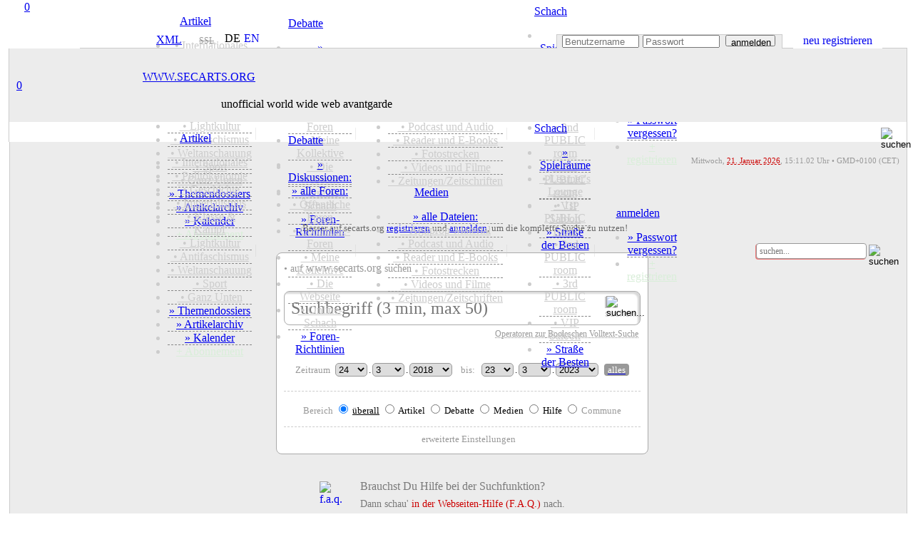

--- FILE ---
content_type: text/html; charset=utf-8
request_url: http://secarts.de/index.php?site=search&searchvon=1521860482&searchbis=1679540482&search_area=search
body_size: 18455
content:
<!doctype html>
<html lang="de">
<head>
<meta charset="utf-8">
<meta http-equiv="expires" content="0">
<meta name="copyright" content="secarts.org 2002 - 2026">
<title>secarts.org | suchen</title>
<meta name="description" content="Webseite und Seitenbereiche durchsuchen, Boolesche Volltext-Suche, deep search">
<meta name="date" content="Wed, 21 Jan 26 14:46:02 +0000">
<link rel="canonical" href="https://secarts.org/?site=search"/>
<meta name="msapplication-TileColor" content="#CC0000">
<meta name="msapplication-config" content="favicon/browserconfig.xml">
<meta name="apple-mobile-web-app-status-bar-style" content="black">
<meta name="theme-color" content="#CC0000">
<link rel="alternate" hreflang="en" href="http://secarts.org/index.php?lan=en">
<link rel="apple-touch-startup-image" href="favicon/apple-touch-startup-image-640x1136.png" media="(device-width: 320px) and (device-height: 568px) and (-webkit-device-pixel-ratio: 2) and (orientation: portrait)">
<link rel="apple-touch-startup-image" href="favicon/apple-touch-startup-image-750x1294.png" media="(device-width: 375px) and (device-height: 667px) and (-webkit-device-pixel-ratio: 2) and (orientation: portrait)">
<link rel="apple-touch-startup-image" href="favicon/apple-touch-startup-image-1242x2148.png" media="(device-width: 414px) and (device-height: 736px) and (-webkit-device-pixel-ratio: 3) and (orientation: portrait)">
<link rel="apple-touch-startup-image" href="favicon/apple-touch-startup-image-1125x2436.png" media="(device-width: 375px) and (device-height: 812px) and (-webkit-device-pixel-ratio: 3) and (orientation: portrait)">
<link rel="apple-touch-startup-image" href="favicon/apple-touch-startup-image-1536x2048.png" media="(min-device-width: 768px) and (max-device-width: 1024px) and (-webkit-min-device-pixel-ratio: 2) and (orientation: portrait)">
<link rel="apple-touch-startup-image" href="favicon/apple-touch-startup-image-1668x2224.png" media="(min-device-width: 834px) and (max-device-width: 834px) and (-webkit-min-device-pixel-ratio: 2) and (orientation: portrait)">
<link rel="apple-touch-startup-image" href="favicon/apple-touch-startup-image-2048x2732.png" media="(min-device-width: 1024px) and (max-device-width: 1024px) and (-webkit-min-device-pixel-ratio: 2) and (orientation: portrait)">
<link rel="apple-touch-icon" sizes="180x180" href="favicon/apple-touch-icon.png">
<link rel="icon" type="image/png" sizes="48x48" href="favicon/favicon-48x48.png">
<link rel="icon" type="image/png" sizes="32x32" href="favicon/favicon-32x32.png">
<link rel="icon" type="image/png" sizes="16x16" href="favicon/favicon-16x16.png">
<link rel="manifest" href="favicon/de.webmanifest">
<link rel="mask-icon" href="favicon/safari-pinned-tab.svg" color="#b91616">
<link rel="shortcut icon" href="favicon/favicon.ico">
<link rel="alternate" type="application/rss+xml" title="secarts.org - ALLE ARTIKEL" href="https://secarts.org/xml.php?feed=artikel">
<link rel="alternate" type="application/rss+xml" title="secarts.org - DOSSIERS" href="https://secarts.org/xml.php?feed=dossiers">
<link rel="alternate" type="application/rss+xml" title="secarts.org - NEUE MEDIEN" href="https://secarts.org/xml.php?feed=medien">
<link rel="alternate" type="application/rss+xml" title="secarts.org - PODCAST und Audio" href="https://secarts.org/xml.php?feed=podcast">
<link rel="alternate" type="application/rss+xml" title="secarts.org - VIDEO (mRSS-Feed)" href="https://secarts.org/xml.php?feed=multimedia">
<link rel="alternate" type="application/rss+xml" title="secarts.org - Seiten-NEUIGKEITEN" href="https://secarts.org/xml.php?feed=site">
<link rel="stylesheet" type="text/css" href="main/css/queury.css" media="screen">
<link rel="stylesheet" type="text/css" href="main/css/style.css" media="screen">
<style type="text/css">

@media all and (display-mode: standalone) {
	body {
			background-color: #ffeeee;
	}
	.appbgcol {
			background-color: #ffeeee;
	}
}

.marquee {
width: 100%;
margin: 0 auto;
white-space: nowrap;
overflow: hidden;
box-sizing: border-box;
}

.marquee span {
	display: inline-block;
	padding-left: 100%;
	animation: marquee s linear infinite;
	-webkit-animation: marquee s linear infinite;
	-moz-animation: marquee s linear infinite;
}
@keyframes marquee {
	0% { transform: translate(0, 0); }
	100% { transform: translate(-100%, 0); }
}
@-webkit-keyframes marquee {
	0% { transform: translate(0, 0); }
	100% { transform: translate(-100%, 0); }
}
@-moz-keyframes marquee {
	0% { transform: translate(0, 0); }
	100% { transform: translate(-100%, 0); }
}
</style>

<script type="text/javascript" src="main/js/edit.js"></script>
<script type="text/javascript" src="main/js/functions.js"></script>

<script>

<!--
function MM_jumpMenu(targ,selObj,restore){ 
  eval(targ+".location='"+selObj.options[selObj.selectedIndex].value+"'");
  if (restore) selObj.selectedIndex=0;
}
function MM_reloadPage(init) { 
  if (init==true) with (navigator) {if ((appName=="Netscape")&&(parseInt(appVersion)==4)) {
    document.MM_pgW=innerWidth; document.MM_pgH=innerHeight; onresize=MM_reloadPage; }}
  else if (innerWidth!=document.MM_pgW || innerHeight!=document.MM_pgH) location.reload();
}
MM_reloadPage(true);
<!--
function start() {
	hours = 16;
	minutes = 11;
	time();
	window.setInterval("time()", (1000*60));
}
function time() {
	hours = (parseInt(hours) < 10) ? "0" + parseInt(hours) : parseInt(hours);
	minutes = (parseInt(minutes) < 10) ? "0" + parseInt(minutes) : parseInt(minutes);
	thetime = hours + ":";
	thetime += minutes;
	element = document.getElementById("time");
	element.innerHTML = thetime;
	minutes = parseInt(minutes)+1;
	if(parseInt(minutes) == 60)
	{
		minutes = 0;
		hours = parseInt(hours)+1;
		if(parseInt(hours) == 24)
			hours = 0;
	}
}	

function smiley(nummer)
{
  alterinhalt=document.comment_form.inhalt.value;
  document.comment_form.inhalt.value=alterinhalt+"<img src='button/smilies/"+nummer+".gif'>";
}
function openWindow(theURL,winName,features) {
  window.open(theURL,winName,features);
}

function showstream()
{
	var e=document.getElementById('stream_div');
	var f=document.getElementById('streampfeil');
	var g=document.getElementById('streamtitle');
	if(!e)
		return true;
	if(e.style.display=="none")
	{
		document.getElementById("stream_div").style.display="block";
		f.src="img/navi/hm_o.png";
		g="";
	}
	else
	{
		document.getElementById("stream_div").style.display="none";
		f.src="img/navi/hm_u.png";
		g="ausblenden";
	}
	return true;
}

function showchat(i)
{
	var e=document.getElementById('chat_div');
	var f=document.getElementById('chatpfeil');
	var g=document.getElementById('chattitle');
	if(!e)
		return true;
	if(e.style.display=="none")
	{
		document.getElementById("chat_div").style.display="block";
		f.src="img/navi/pf_o.png";
		if(document.getElementById("onwirediv").style.display=='none' && i!='0')
		{
			document.getElementById("shoutboxdiv").style.display="none";
			document.getElementById("onwirediv").style.display="block";
		}
	}
	else
	{
		document.getElementById("chat_div").style.display="none";
		document.getElementById("chat_neu").style.display="none";
		document.getElementById('chat_neu_value').innerHTML=0;
		f.src="img/navi/pf_u.png";
	}
	return true;
}

function showwndw()
{
	var e=document.getElementById('ovrlay_wndw');
	var f=document.getElementById('main_wndw');
	if(!e)
		return true;
	if(e.style.display=="none")
	{
		document.getElementById("ovrlay_wndw").style.display="block";
		document.getElementById("main_wndw").style.height='1000px';
		document.getElementById("main_wndw").style.overflow="hidden";
		document.getElementById("main_wndw").style.filter="blur(3px)";
	}
	else
	{
		document.getElementById("ovrlay_wndw").style.display="none";
		document.getElementById("main_wndw").style.height='100%';
		document.getElementById("main_wndw").style.overflow="visible";
		document.getElementById("main_wndw").style.filter="blur(0px)";
	}
	return true;
}

function showlggd()
{
	var e=document.getElementById('ovrlay_wndw');
	var f=document.getElementById('main_wndw');
	if(!e)
		return true;
	if(e.style.display=="none")
	{
		document.getElementById("ovrlay_wndw").style.display="block";
		document.getElementById("main_wndw").style.height='1000px';
		document.getElementById("main_wndw").style.overflow="hidden";
		document.getElementById("main_wndw").style.filter="blur(3px)";
	}
	else
	{
		document.getElementById("ovrlay_wndw").style.display="none";
		document.getElementById("main_wndw").style.height='100%';
		document.getElementById("main_wndw").style.overflow="visible";
		document.getElementById("main_wndw").style.filter="blur(0px)";
		document.getElementById("sec_logo").style.textShadow="-2px 1px 1px rgba(204,0,0,0.35)";
		document.getElementById("sec_statline").style.color="#000000";
		document.getElementById("sec_statline").innerHTML="unofficial world wide web avantgarde";
	}
	return true;
}

function search_all()
{
	var e=document.getElementById('vdd');
	var f=document.getElementById('vmm');
	var g=document.getElementById('vyyyy');
	var h=document.getElementById('bdd');
	var i=document.getElementById('bmm');
	var j=document.getElementById('byyyy');
	if(!e)
		return true;
		document.getElementById("vdd").value="1";
		document.getElementById("vmm").value="10";
		document.getElementById("vyyyy").value="2002";
		document.getElementById("bdd").value="21";
		document.getElementById("bmm").value="1";
		document.getElementById("byyyy").value= "2026";
	return true;
}

function showlogn()
{
	var e=document.getElementById('ovrlay_wndw');
	var f=document.getElementById('main_wndw');
	if(!e)
		return true;
	if(e.style.display=="none")
	{
		document.getElementById("ovrlay_wndw").style.display="block";
		document.getElementById("main_wndw").style.height='1000px';
		document.getElementById("main_wndw").style.overflow="hidden";
		document.getElementById("main_wndw").style.filter="blur(3px)";
		document.getElementById('user_navlogin').disabled=true;
		document.getElementById('pw_navlogin').disabled=true;
		document.getElementById('but_navlogin').style.border="1px solid #CCCCCC";
		document.getElementById('but_navlogin').style.backgroundColor="#EDEDED";
		document.getElementById('but_navlogin').style.color="#999999";
		document.getElementById('but_navlogin').disabled=true;
		document.getElementById('nav_lgfld').style.color="#c1eec1";
		document.getElementById('nav_lgfld_nav').style.color="#c1eec1";
		document.getElementById('nav_loginfield').style.backgroundColor="#999999";
		document.getElementById('nav_advert').style.visibility="hidden";
	}
	else
	{
		document.getElementById("ovrlay_wndw").style.display="none";
		document.getElementById("main_wndw").style.height='100%';
		document.getElementById("main_wndw").style.overflow="visible";
		document.getElementById("main_wndw").style.filter="blur(0px)";
		document.getElementById('user_navlogin').disabled=false;
		document.getElementById('pw_navlogin').disabled=false;
		document.getElementById('but_navlogin').style.border="1px solid #999999";
		document.getElementById('but_navlogin').style.backgroundColor="#FFFFFF";
		document.getElementById('but_navlogin').style.color="#000000";
		document.getElementById('but_navlogin').disabled=false;
		document.getElementById('nav_lgfld').style.color="#FFFFFF";
		document.getElementById('nav_lgfld_nav').style.color="#FFFFFF";
		document.getElementById("nav_lgfld").style.textShadow="none";
		document.getElementById("nav_lgfld_nav").style.textShadow="none";
		document.getElementById('nav_loginfield').style.backgroundColor="#ECECEC";
		document.getElementById('nav_advert').style.visibility="visible";
	}
	return true;
}

function shownfbx(bid)
{
	var e=document.getElementById(bid);
	if(!e)
		return true;
	if(e.style.display=="none")
	{
		document.getElementById(bid).style.display="block";
	}
	else
	{
		document.getElementById(bid).style.display="none";
	}
	return true;
}

function shownadmn(bid)
{
	var e=document.getElementById(bid);
	if(!e)
		return true;
	if(e.style.display=="none")
	{
		document.getElementById(bid).style.display="block";
	}
	else
	{
		document.getElementById(bid).style.display="none";
	}
	document.getElementById('adminsession').style.display="inline-block";
	return true;
}

function activate_searcharea(site)
{
	var e=document.getElementById('search_all_out');
	var f=document.getElementById('search_all_in');
	var g=document.getElementById('search_area_community');
	var h=document.getElementById('search_area_media');
	var j=document.getElementById('search_area_home');
	var k=document.getElementById('search_mediacomment_id');
	var p=document.getElementById('search_area_forum');
	var q=document.getElementById('search_forum_pub');
	var r=document.getElementById('search_forum_grp');
	var l=document.getElementById('searchusers_id');
	var m=document.getElementById('searchgroups_id');
	var n=document.getElementById('search_comment_id');
	if(site=="search")
	{
		e.style.display='block';
		f.style.display='none';
		g.style.display='none';
		h.style.display='none';
		j.style.display='none';
		p.style.display='none';
		k.checked= true;
				n.checked= true;
	}
	
	if(site=="community")
	{
		e.style.display='none';
		f.style.display='none';
		g.style.display='block';
		h.style.display='none';
		j.style.display='none';
		p.style.display='none';
			}
	if(site=="home")
	{
		e.style.display='none';
		f.style.display='none';
		g.style.display='none';
		h.style.display='none';
		j.style.display='block';
		p.style.display='none';
		n.checked= false;
	}
	if(site=="media")
	{
		e.style.display='none';
		f.style.display='none';
		g.style.display='none';
		h.style.display='block';
		j.style.display='none';
		p.style.display='none';
		k.checked= false;	
	}
	if(site=="forum")
	{
		e.style.display='none';
		f.style.display='none';
		g.style.display='none';
		h.style.display='none';
		j.style.display='none';
		p.style.display='block';
		q.checked= true;
		r.checked= true;
	}
	if(site=="faq")
	{
		e.style.display='none';
		f.style.display='none';
		g.style.display='none';
		h.style.display='none';
		j.style.display='none';
		p.style.display='none';
	}
}


function checkNotificationPromise()
{
    try
	{
      Notification.requestPermission().then();
    }
	catch(e)
	{
      return false;
    }
    return true;
}

//-->
</script>

</head>

<body> 
<div align="center" style="width:100%; z-index:2; position:fixed; top:0;">
	<div align="center" class="geswdt appbgcol" style="height:7px; display:block;"></div>
	<div align="center" class="geswdt" id="naviscroll" style="text-align:center;">
    				<table class="geswdt navi_leiste" width="100%" border="0" cellpadding="0" cellspacing="0" style="height:28px; color:#CCCCCC;">
              <tr>
              <td class="appbgcol" style="width:5px;"></td><td class="nav_bgcol" style="width:9px;"></td>            				<td style="color:#CCCCCC; width:173px; font-family:roboto_mono; text-align:center; position:relative; background-image:url(img/navi/navsm_sl.png); background-repeat:no-repeat; background-size:175px 28px; background-position:left center;"><a href="/index.php?site=search&amp;overlay=login" title="secarts.org" class="han has_act" style="width:44px; height:44px; position:absolute; left:-6px; top:-6px;">0</a>
                	<a  href="/index.php?site=search&amp;overlay=login" title="secarts.org" style="vertical-align:middle; display:block; text-decoration:none;">&nbsp;</a>
                </td>
                				<td class="nav_bgcol" style="width:90px; text-align:center;" onMouseOver="document.getElementById('home_div_nav').style.display='block'" onMouseOut="document.getElementById('home_div_nav').style.display='none'">
				  <a href="/index.php?site=home" style="cursor:alias;" accesskey="0" title="Artikel [ALT]+([SHIFT])+[0]" class="nav">Artikel</a><div style="position:relative;">
	<div id="home_div_nav" class="dropdown">
		<ul>
							<li style="border-bottom:1px solid #888888; border-bottom-style:dashed;">
											<a href="/index.php?site=home&show=cat&id=international" style="color:#CCCCCC;">&nbsp;&bull;&nbsp;Internationales</a>
						                </li>
                					<li style="border-bottom:1px solid #888888; border-bottom-style:dashed;">
											<a href="/index.php?site=home&show=cat&id=capitalism" style="color:#CCCCCC;">&nbsp;&bull;&nbsp;Politökonomie</a>
						                </li>
                					<li style="border-bottom:1px solid #888888; border-bottom-style:dashed;">
											<a href="/index.php?site=home&show=cat&id=history" style="color:#CCCCCC;">&nbsp;&bull;&nbsp;Geschichte</a>
						                </li>
                					<li style="border-bottom:1px solid #888888; border-bottom-style:dashed;">
											<a href="/index.php?site=home&show=cat&id=politics" style="color:#CCCCCC;">&nbsp;&bull;&nbsp;Imperialismus</a>
						                </li>
                					<li style="border-bottom:1px solid #888888; border-bottom-style:dashed;">
											<a href="/index.php?site=home&show=cat&id=class" style="color:#CCCCCC;">&nbsp;&bull;&nbsp;Klasse & Kampf</a>
						                </li>
                					<li style="border-bottom:1px solid #888888; border-bottom-style:dashed;">
											<a href="/index.php?site=home&show=cat&id=lightkultur" style="color:#CCCCCC;">&nbsp;&bull;&nbsp;Lightkultur</a>
						                </li>
                					<li style="border-bottom:1px solid #888888; border-bottom-style:dashed;">
											<a href="/index.php?site=home&show=cat&id=antifa" style="color:#CCCCCC;">&nbsp;&bull;&nbsp;Antifaschismus</a>
						                </li>
                					<li style="border-bottom:1px solid #888888; border-bottom-style:dashed;">
											<a href="/index.php?site=home&show=cat&id=ideology" style="color:#CCCCCC;">&nbsp;&bull;&nbsp;Weltanschauung</a>
						                </li>
                					<li style="border-bottom:1px solid #888888; border-bottom-style:dashed;">
											<a href="/index.php?site=home&show=cat&id=sports" style="color:#CCCCCC;">&nbsp;&bull;&nbsp;Sport</a>
						                </li>
                					<li style="border-bottom:1px solid #888888; border-bottom-style:dashed;">
											<a href="/index.php?site=home&show=cat&id=sonstiges" style="color:#CCCCCC;">&nbsp;&bull;&nbsp;Ganz Unten</a>
						                </li>
                					<li style="border-bottom:1px solid #888888; border-bottom-style:dashed;">
											<a href="/index.php?site=home&view=dossiers">&raquo; Themendossiers</a>
						                </li>
                					<li style="border-bottom:1px solid #888888; border-bottom-style:dashed;">
											<a href="/index.php?site=home&show=alles">&raquo; Artikelarchiv</a>
						                </li>
                					<li style="border-bottom:1px solid #888888; border-bottom-style:dashed;">
											<a href="/index.php?site=home&view=cal">&raquo; Kalender</a>
						                </li>
                                </li>
                                </li>
                					<li>
											<a href="/index.php?site=home&view=abo" style="color:#d9eed9;">+ Abonnement</a>
						                </li>
                		</ul>
	</div>
</div>
                </td>
                <td class="nav_bgcol" style="width:11px;" align="center"><div style="width:1px; height:17px; background-color:rgba(204,204,204,0.35);" alt="Sep."></div></td>
                <td class="nav_bgcol" style="width:90px; text-align:center;" onMouseOver="document.getElementById('forum_div_nav').style.display='block'" onMouseOut="document.getElementById('forum_div_nav').style.display='none'">
				  <a href="/index.php?site=forum" style="cursor:alias;" accesskey="1" title="Debatte [ALT]+([SHIFT])+[1]" class="nav">Debatte</a><div style="position:relative;">
	<div id="forum_div_nav" class="dropdown">
		<ul>
							<li style="border-bottom:1px solid #888888; border-bottom-style:dashed;">
											<a href="/index.php?site=forum&view=posts">&raquo; Diskussionen:</a>
						                </li>
                					<li style="border-bottom:1px solid #888888; border-bottom-style:dashed;">
											<a href="/index.php?site=forum&view=foren">&raquo; alle Foren:</a>
						                </li>
                					<li style="border-bottom:1px solid #888888; border-bottom-style:dashed;">
											<a href="/index.php?site=forum&kat=2" style="color:#CCCCCC;">&nbsp;&bull;&nbsp;Öffentliche Foren</a>
						                </li>
                					<li style="border-bottom:1px solid #888888; border-bottom-style:dashed;">
											<a href="/index.php?site=forum&kat=3" style="color:#CCCCCC;">&nbsp;&bull;&nbsp;Commune-Foren</a>
						                </li>
                					<li style="border-bottom:1px solid #888888; border-bottom-style:dashed;">
											<a href="/index.php?site=forum&kat=5" style="color:#CCCCCC;">&nbsp;&bull;&nbsp;Meine Kollektive</a>
						                </li>
                					<li style="border-bottom:1px solid #888888; border-bottom-style:dashed;">
											<a href="/index.php?site=forum&kat=1" style="color:#CCCCCC;">&nbsp;&bull;&nbsp;Die Webseite</a>
						                </li>
                					<li style="border-bottom:1px solid #888888; border-bottom-style:dashed;">
											<a href="/index.php?site=forum&kat=6" style="color:#CCCCCC;">&nbsp;&bull;&nbsp;Online-Schach</a>
						                </li>
                					<li>
											<a href="/index.php?site=forum&view=rules">&raquo; Foren-Richtlinien</a>
						                </li>
                		</ul>
	</div>
</div>
				</td>
                <td class="nav_bgcol" style="width:11px;" align="center"><div style="width:1px; height:17px; background-color:rgba(204,204,204,0.35);" alt="Sep."></div></td>
                <td class="nav_bgcol" style="width:90px;text-align:center;" onMouseOver="document.getElementById('media_div_nav').style.display='block'" onMouseOut="document.getElementById('media_div_nav').style.display='none'"><a href="/index.php?site=media" accesskey="2" style="cursor:alias;" title="Medien [ALT]+([SHIFT])+[2]" class="nav">Medien</a><div style="position:relative;">
	<div id="media_div_nav" class="dropdown">
		<ul>
							<li style="border-bottom:1px solid #888888; border-bottom-style:dashed;">
											<a href="/index.php?site=media&view=allmedia">&raquo; alle Dateien:</a>
						                </li>
                					<li style="border-bottom:1px solid #888888; border-bottom-style:dashed;">
											<a href="/index.php?site=media&media=805" style="color:#CCCCCC;">&nbsp;&bull;&nbsp;Agitprop-Material</a>
						                </li>
                					<li style="border-bottom:1px solid #888888; border-bottom-style:dashed;">
											<a href="/index.php?site=media&media=808" style="color:#CCCCCC;">&nbsp;&bull;&nbsp;Podcast und Audio</a>
						                </li>
                					<li style="border-bottom:1px solid #888888; border-bottom-style:dashed;">
											<a href="/index.php?site=media&media=834" style="color:#CCCCCC;">&nbsp;&bull;&nbsp;Reader und E-Books</a>
						                </li>
                					<li style="border-bottom:1px solid #888888; border-bottom-style:dashed;">
											<a href="/index.php?site=media&media=823" style="color:#CCCCCC;">&nbsp;&bull;&nbsp;Fotostrecken</a>
						                </li>
                					<li style="border-bottom:1px solid #888888; border-bottom-style:dashed;">
											<a href="/index.php?site=media&media=824" style="color:#CCCCCC;">&nbsp;&bull;&nbsp;Videos und Filme</a>
						                </li>
                					<li>
											<a href="/index.php?site=media&media=803" style="color:#CCCCCC;">&nbsp;&bull;&nbsp;Zeitungen/Zeitschriften</a>
						                </li>
                		</ul>
	</div>
</div>
                </td>
                <td class="nav_bgcol" style="width:11px;" align="center"><div style="width:1px; height:17px; background-color:rgba(204,204,204,0.35);" alt="Sep."></div></td>
                <td class="nav_bgcol" style="width:90px;text-align:center;" onMouseOver="document.getElementById('chess_div_nav').style.display='block'" onMouseOut="document.getElementById('chess_div_nav').style.display='none'"><a href="/index.php?site=chess" accesskey="3" title="Schach [ALT]+([SHIFT])+[3]" class="nav" style="cursor:alias;">Schach</a><div style="position:relative;">
	<div id="chess_div_nav" class="dropdown">
		<ul>
							<li style="border-bottom:1px solid #888888; border-bottom-style:dashed;">
											<a href="/index.php?site=chess&room=show">&raquo; Spielräume</a>
						                </li>
                					<li style="border-bottom:1px solid #888888; border-bottom-style:dashed;">
											<a href="/index.php?site=chess&view=overview&room=learner" style="color:#CCCCCC;">&nbsp;&bull;&nbsp;Learner's Lounge</a>
						                </li>
                					<li style="border-bottom:1px solid #888888; border-bottom-style:dashed;">
											<a href="/index.php?site=chess&view=overview&room=public1" style="color:#CCCCCC;">&nbsp;&bull;&nbsp;1st PUBLIC room</a>
						                </li>
                					<li style="border-bottom:1px solid #888888; border-bottom-style:dashed;">
											<a href="/index.php?site=chess&view=overview&room=public2" style="color:#CCCCCC;">&nbsp;&bull;&nbsp;2nd PUBLIC room</a>
						                </li>
                					<li style="border-bottom:1px solid #888888; border-bottom-style:dashed;">
											<a href="/index.php?site=chess&view=overview&room=public3" style="color:#CCCCCC;">&nbsp;&bull;&nbsp;3rd PUBLIC room</a>
						                </li>
                					<li style="border-bottom:1px solid #888888; border-bottom-style:dashed;">
											<a href="/index.php?site=chess&view=overview&room=vip" style="color:#CCCCCC;">&nbsp;&bull;&nbsp;VIP Saloon</a>
						                </li>
                					<li>
											<a href="/index.php?site=chess&view=rank">&raquo; Straße der Besten</a>
						                </li>
                		</ul>
	</div>
</div>
</td>
                <td class="nav_bgcol" style="width:11px;" align="center"><div style="width:1px; height:17px; background-color:rgba(204,204,204,0.35);" alt="Sep."></div></td>
                                <td class="nav_bgcol" style="width:90px; text-align:center;"onMouseOver="document.getElementById('login_div_nav').style.display='block'" onMouseOut="document.getElementById('login_div_nav').style.display='none'"><a id="nav_lgfld_nav" href="/index.php?site=search&overlay=login&" class="nav" accesskey="4" title="login [ALT]+([SHIFT])+[4]" style="cursor:alias; color:#">anmelden</a>
                <div style="position:relative;">
	<div id="login_div_nav" class="dropdown">
		<ul>
							<li style="border-bottom:1px solid #888888; border-bottom-style:dashed;">
											<a href="/index.php?site=login&site=register&view=request">&raquo; Passwort vergessen?</a>
						                </li>
                					<li>
											<a href="/index.php?site=login&site=register" style="color:#d9eed9;">+ registrieren</a>
						                </li>
                		</ul>
	</div>
</div>
                </td>
                                  <td class="nav_bgcol" style="text-align:center;">&nbsp;</td>
			    <td class="nav_bgcol" style="height:25px; color:#CCCCCC;">
                   <span class="shwnav" style="float:right; text-align:right;">
      				<form name="search" method="post" novalidate id="search" action="/index.php?site=search" style="display:inline;"><input name="searchgo" formnovalidate="formnovalidate" type="image" src="img/navi/searchicon_g.png" value="go!" alt="suchen" style="background:none; border:none; outline:none; width:19px; height:19px; margin-left:3px; vertical-align:middle;" title="secarts.org durchsuchen [ALT]+([SHIFT])+[8]" class="nav_search_icon red">                    <input type="hidden" name="search_area" value="search">
                                            <input type="hidden" name="vdd" value="22">
                        <input type="hidden" name="vmm" value="01">
                        <input type="hidden" name="vyyyy" value="2021">
                        <input type="hidden" name="bdd" value="21">
                        <input type="hidden" name="bmm" value="01">
                        <input type="hidden" name="byyyy" value="2026">
                                           </form>
            	   </span>
                   <div class="shwnav_re" style="float:right; text-align:right;">
                <a href="/index.php?site=search&searchvon=1611328260&searchbis=1769008260&search_area=search" accesskey="8" title="search secarts.org [ALT]+([SHIFT])+[8]" style="width:18px; height:18px; background-size:18px; text-decoration:none; margin-left:3px; display:inline-block; background-image:url(img/navi/searchicon_g.png); background-repeat:no-repeat; cursor:alias;">&nbsp;</a>
            	   </div>
                </td>
                <td class="nav_bgcol" style="width:30px;text-align:center;"><a href="/index.php?site=faq" accesskey="9" title="Hilfe [ALT]+([SHIFT])+[9]" style="width:20px; height:20px; background-size:18px; text-decoration:none; margin-left:10px; margin-top:2px; display:inline-block; background-image:url(img/navi/faqicon.png); background-repeat:no-repeat; cursor:help;" class="nav_search_icon grey">&nbsp;</a></td>
                <td class="nav_bgcol" style="width:4px;text-align:center;">&nbsp;</td>
              </tr>
			</table>
            
    </div>
		</div>
</div>

<div style="z-index:4; position:relative; width:100%;" id="top">
<table border="0" width="100%" cellspacing="0" cellpadding="0" class="geswdt" align="center" valign="top">
	<tr>
      <td width="8" height="60" class="appbgcol"></td>
      <td height="60" colspan="2" valign="bottom" align="right" class="appbgcol" style="background-image:url(img/logo/logo_t.png), url(img/logo/logo_bg_o.png); background-repeat:no-repeat; background-size:200px 60px, 180px 1px; background-position:left, bottom left; text-align:right;">
            <div class="geswdt" style="vertical-align:bottom;">
	   <table height="22" width="100%" border="0" cellspacing="0" cellpadding="0" style="padding-top:2px;">
        <tr>
		  <td class="klein" height="10" width="100" style="color:#888888; line-height:10px;"><div style="width:100px; display:block;"></div></td>
		  <td class="klein" height="10" style="width:140px; color:#888888; line-height:10px; border-bottom:1px solid #CCCCCC; padding-right:5px;" align="right">
			<div class="navi_xml nact" style="height:18px; line-height:15px; width:44px; text-align:center; margin-right:3px;"><a href="/index.php?site=home&amp;view=xmlfeeds" style="display:block; font-family:roboto_l; padding-left:14px;" title="XML-Newsfeeds">XML</a></div>
            
          	            
		  <td class="navi_karten_ht" align="right" style="padding-bottom:1px; padding-left:20px; width:28px; min-width:28px; background-image:url(img/navi/lock_light.png); background-position:3px 2px; background-size:14px 14px; background-repeat:no-repeat; text-align:left; font-size:12px;"><a href="https://secarts.org/index.php?site=search" title="SSL nicht aktiviert! In bestimmten Seitenbereichen k&ouml;nnen Formulardaten &uuml;bertragen werden, Verschl&uuml;sselung wird empfohlen" style="color:#999999; font-family:roboto_l; display:block; margin-left:2px; text-decoration:line-through;">SSL</a></td>
		  <td class="klein" height="10" style="width:5px; color:#888888; line-height:10px; border-bottom: 1px solid #CCCCCC;">&nbsp;</td>
          <td style="width:88px; border-bottom:1px solid #CCCCCC; line-height:12px; vertical-align:top; text-align:left;">
        <div style="height:15px; vertical-align:middle; text-align:center; display:inline-block; margin-left:5px;"><span class="lang_b_mark" style="display:block; text-decoration:none;">DE</span></div><div style="height:15px; vertical-align:middle; text-align:center; display:inline-block; margin-left:5px;"><a href="/index.php?lan=en&amp;site=search" title="english" class="lang_b" style="display:block; text-decoration:none;">EN</a></div>		<td style="border-bottom:1px solid #CCCCCC; line-height:12px; vertical-align:top; text-align:left;">&nbsp;</td>
					<td class="klein" style="line-height:13px; border-style:none; border-bottom: 1px solid #CCCCCC;">&nbsp;</td>
			<td class="klein" id="nav_loginfield" align="right" style="width:315px; line-height:13px; border-top:1px solid #CCCCCC; border-right: 1px solid #CCCCCC; border-left: 1px solid #CCCCCC; font-family:Tahoma, Geneva, sans-serif; font-weight:bold; font-size:10px; text-align:center; background-color:#ECECEC; color:#CC0000;">
				<form name="form1" method="post" id="login" novalidate action="/index.php?site=search&overlay=login&goto=search&show_stream=1" style="display:inline; height:18px;">
					<input type="hidden" value="on" name="autologin" id="autologin">
                    <script type="text/javascript"><!--
							if (navigator.cookieEnabled)
							{
							   if(document.cookie.indexOf('lan')==-1)
							   	document.getElementById('autologin').value='';
							   else
							   	document.getElementById('autologin').value='on';
							}
							else
							{
							   document.getElementById('autologin').value='';
							   document.getElementById('autologin').disabled='disabled';
							}
							--></script>
                    <table cellpadding="0" cellspacing="0" border="0" width="100%" height="16" align="right">
                        <tr>
                          <td style="width:120px; text-align:center;"><input name="userid" id="user_navlogin" type="text" class="navi_login" style="width:100px; height:12px; margin-left:5px;" placeholder="Benutzername" title="Benutzername" value="" maxlength="11" autocomplete="off">
                          </td>
                          <td style="width:120px;text-align:center;"><input name="pswd" id="pw_navlogin" type="password" class="navi_login" style="width:100px; height:12px; margin-right:6px;" placeholder="Passwort" title="Passwort" value="" maxlength="160"  autocomplete="off">
                          </td>
                          <td align="center"><button name="login" id="but_navlogin" type="submit" formnovalidate="formnovalidate" class="navi_login_button" alt="ANMELDEN" style="width:70px; height:16px;  margin-right:9px;"  title="Melde Dich mit Deinen Daten an">anmelden</button></td>
                        </tr>
                    </table>
					</form>
			</td>
			<td class="klein" align="right" style="line-height:13px; width:15px; border-style:none; border-bottom:1px solid #CCCCCC;">&nbsp;</td>
			<td class="navi_karten_ok" align="right" style="padding-bottom:1px; width:125px; ; ; text-align:center"><a href="/index.php?site=register" class="navi_karten_ok_lnk" style="display:block;; text-decoration:none; cursor:alias;" title="Werde einer von 985 Communarden &bull; jetzt auf secarts.org registrieren  [ALT]+([SHIFT])+[5]" accesskey="5">neu registrieren</a>
			</td>
            		  <td class="klein" style="line-height:13px; width:35px; border-style:none; border-bottom: 1px solid #CCCCCC;">&nbsp;</td>
		</tr>
      </table>
      </div>
	  </td>
    </tr>
    <tr>
        <td width="5" class="appbgcol" style="background-image:url(img/logo/logo_l.png); background-size:5px 200px; background-repeat:no-repeat; background-position:right -60px;">&nbsp;</td>
        <td style="width:100%; border-right:1px solid #CCCCCC; background-image:url(img/logo/logo_u.png), url(img/logo/logo_bg_l.png); background-repeat:no-repeat; background-position:center, top -1px; background-size:200px 140px, 1px 100%; vertical-align:top; height:100%; display:table-cell; border-left:1px solid #CCCCCC;">
        <header>
            <table width="100%" border="0" cellspacing="0" cellpadding="0" style="background-color:#ECECEC; background-image:url(img/logo/logo_u.png); background-repeat:no-repeat; background-position:top -50px; background-size:200px 140px;">
                <tr>
             <td width="180"><a href="http://secarts.de/index.php?site=search&amp;overlay=login"  class="has has_act" style="vertical-align:bottom; height:103px; display:table-cell; line-height:103px; padding-left:10px; margin-left:6px;">0</a></td>
               <td height="80" align="left">
                  <table width="100%" height="70" border="0" cellspacing="0" cellpadding="0" style="padding-left:4px;">
                   <tr>
                     <td width="100%" align="left" style="vertical-align:middle; padding-left:3px;">
                     <div style="width:350px; text-align:right;">
                     <a id="sec_logo" href="/index.php?site=search&amp;overlay=login" class="sec_slg shadow_bl" style="line-height:50px; width:100%; text-align:center; padding-top:3px; display:table-cell" title="secarts.org">WWW.SECARTS.ORG</a>
                     <span id="sec_statline" class="vanguard" style="padding-bottom:8px; line-height:25px; vertical-align:middle; color:#000000;">unofficial world wide web avantgarde</span>
                     </div>
                     </td>
               		                   </tr>
                 </table>
                 </td>
               </tr>
            </table>
    </header>
    <nav>    
	
    	<div id="view_top" style="width:100%; height:28px;">
    				<table class="geswdt navi_leiste" width="100%" border="0" cellpadding="0" cellspacing="0" style="height:28px; color:#CCCCCC;">
              <tr>
                          				<td class="nav_bgcol" style="color:#CCCCCC; width:182px; font-family:roboto_mono; text-align:center;">&nbsp;</td>
                				<td class="nav_bgcol" style="width:90px; text-align:center;" onMouseOver="document.getElementById('home_div').style.display='block'" onMouseOut="document.getElementById('home_div').style.display='none'">
				  <a href="/index.php?site=home" style="cursor:alias;" accesskey="0" title="Artikel [ALT]+([SHIFT])+[0]" class="nav">Artikel</a><div style="position:relative;">
	<div id="home_div" class="dropdown">
		<ul>
							<li style="border-bottom:1px solid #888888; border-bottom-style:dashed;">
											<a href="/index.php?site=home&show=cat&id=international" style="color:#CCCCCC;">&nbsp;&bull;&nbsp;Internationales</a>
						                </li>
                					<li style="border-bottom:1px solid #888888; border-bottom-style:dashed;">
											<a href="/index.php?site=home&show=cat&id=capitalism" style="color:#CCCCCC;">&nbsp;&bull;&nbsp;Politökonomie</a>
						                </li>
                					<li style="border-bottom:1px solid #888888; border-bottom-style:dashed;">
											<a href="/index.php?site=home&show=cat&id=history" style="color:#CCCCCC;">&nbsp;&bull;&nbsp;Geschichte</a>
						                </li>
                					<li style="border-bottom:1px solid #888888; border-bottom-style:dashed;">
											<a href="/index.php?site=home&show=cat&id=politics" style="color:#CCCCCC;">&nbsp;&bull;&nbsp;Imperialismus</a>
						                </li>
                					<li style="border-bottom:1px solid #888888; border-bottom-style:dashed;">
											<a href="/index.php?site=home&show=cat&id=class" style="color:#CCCCCC;">&nbsp;&bull;&nbsp;Klasse & Kampf</a>
						                </li>
                					<li style="border-bottom:1px solid #888888; border-bottom-style:dashed;">
											<a href="/index.php?site=home&show=cat&id=lightkultur" style="color:#CCCCCC;">&nbsp;&bull;&nbsp;Lightkultur</a>
						                </li>
                					<li style="border-bottom:1px solid #888888; border-bottom-style:dashed;">
											<a href="/index.php?site=home&show=cat&id=antifa" style="color:#CCCCCC;">&nbsp;&bull;&nbsp;Antifaschismus</a>
						                </li>
                					<li style="border-bottom:1px solid #888888; border-bottom-style:dashed;">
											<a href="/index.php?site=home&show=cat&id=ideology" style="color:#CCCCCC;">&nbsp;&bull;&nbsp;Weltanschauung</a>
						                </li>
                					<li style="border-bottom:1px solid #888888; border-bottom-style:dashed;">
											<a href="/index.php?site=home&show=cat&id=sports" style="color:#CCCCCC;">&nbsp;&bull;&nbsp;Sport</a>
						                </li>
                					<li style="border-bottom:1px solid #888888; border-bottom-style:dashed;">
											<a href="/index.php?site=home&show=cat&id=sonstiges" style="color:#CCCCCC;">&nbsp;&bull;&nbsp;Ganz Unten</a>
						                </li>
                					<li style="border-bottom:1px solid #888888; border-bottom-style:dashed;">
											<a href="/index.php?site=home&view=dossiers">&raquo; Themendossiers</a>
						                </li>
                					<li style="border-bottom:1px solid #888888; border-bottom-style:dashed;">
											<a href="/index.php?site=home&show=alles">&raquo; Artikelarchiv</a>
						                </li>
                					<li style="border-bottom:1px solid #888888; border-bottom-style:dashed;">
											<a href="/index.php?site=home&view=cal">&raquo; Kalender</a>
						                </li>
                                </li>
                                </li>
                					<li>
											<a href="/index.php?site=home&view=abo" style="color:#d9eed9;">+ Abonnement</a>
						                </li>
                		</ul>
	</div>
</div>
                </td>
                <td class="nav_bgcol" style="width:11px;" align="center"><div style="width:1px; height:17px; background-color:rgba(204,204,204,0.35);" alt="Sep."></div></td>
                <td class="nav_bgcol" style="width:90px; text-align:center;" onMouseOver="document.getElementById('forum_div').style.display='block'" onMouseOut="document.getElementById('forum_div').style.display='none'">
				  <a href="/index.php?site=forum" style="cursor:alias;" accesskey="1" title="Debatte [ALT]+([SHIFT])+[1]" class="nav">Debatte</a><div style="position:relative;">
	<div id="forum_div" class="dropdown">
		<ul>
							<li style="border-bottom:1px solid #888888; border-bottom-style:dashed;">
											<a href="/index.php?site=forum&view=posts">&raquo; Diskussionen:</a>
						                </li>
                					<li style="border-bottom:1px solid #888888; border-bottom-style:dashed;">
											<a href="/index.php?site=forum&view=foren">&raquo; alle Foren:</a>
						                </li>
                					<li style="border-bottom:1px solid #888888; border-bottom-style:dashed;">
											<a href="/index.php?site=forum&kat=2" style="color:#CCCCCC;">&nbsp;&bull;&nbsp;Öffentliche Foren</a>
						                </li>
                					<li style="border-bottom:1px solid #888888; border-bottom-style:dashed;">
											<a href="/index.php?site=forum&kat=3" style="color:#CCCCCC;">&nbsp;&bull;&nbsp;Commune-Foren</a>
						                </li>
                					<li style="border-bottom:1px solid #888888; border-bottom-style:dashed;">
											<a href="/index.php?site=forum&kat=5" style="color:#CCCCCC;">&nbsp;&bull;&nbsp;Meine Kollektive</a>
						                </li>
                					<li style="border-bottom:1px solid #888888; border-bottom-style:dashed;">
											<a href="/index.php?site=forum&kat=1" style="color:#CCCCCC;">&nbsp;&bull;&nbsp;Die Webseite</a>
						                </li>
                					<li style="border-bottom:1px solid #888888; border-bottom-style:dashed;">
											<a href="/index.php?site=forum&kat=6" style="color:#CCCCCC;">&nbsp;&bull;&nbsp;Online-Schach</a>
						                </li>
                					<li>
											<a href="/index.php?site=forum&view=rules">&raquo; Foren-Richtlinien</a>
						                </li>
                		</ul>
	</div>
</div>
				</td>
                <td class="nav_bgcol" style="width:11px;" align="center"><div style="width:1px; height:17px; background-color:rgba(204,204,204,0.35);" alt="Sep."></div></td>
                <td class="nav_bgcol" style="width:90px;text-align:center;" onMouseOver="document.getElementById('media_div').style.display='block'" onMouseOut="document.getElementById('media_div').style.display='none'"><a href="/index.php?site=media" accesskey="2" style="cursor:alias;" title="Medien [ALT]+([SHIFT])+[2]" class="nav">Medien</a><div style="position:relative;">
	<div id="media_div" class="dropdown">
		<ul>
							<li style="border-bottom:1px solid #888888; border-bottom-style:dashed;">
											<a href="/index.php?site=media&view=allmedia">&raquo; alle Dateien:</a>
						                </li>
                					<li style="border-bottom:1px solid #888888; border-bottom-style:dashed;">
											<a href="/index.php?site=media&media=805" style="color:#CCCCCC;">&nbsp;&bull;&nbsp;Agitprop-Material</a>
						                </li>
                					<li style="border-bottom:1px solid #888888; border-bottom-style:dashed;">
											<a href="/index.php?site=media&media=808" style="color:#CCCCCC;">&nbsp;&bull;&nbsp;Podcast und Audio</a>
						                </li>
                					<li style="border-bottom:1px solid #888888; border-bottom-style:dashed;">
											<a href="/index.php?site=media&media=834" style="color:#CCCCCC;">&nbsp;&bull;&nbsp;Reader und E-Books</a>
						                </li>
                					<li style="border-bottom:1px solid #888888; border-bottom-style:dashed;">
											<a href="/index.php?site=media&media=823" style="color:#CCCCCC;">&nbsp;&bull;&nbsp;Fotostrecken</a>
						                </li>
                					<li style="border-bottom:1px solid #888888; border-bottom-style:dashed;">
											<a href="/index.php?site=media&media=824" style="color:#CCCCCC;">&nbsp;&bull;&nbsp;Videos und Filme</a>
						                </li>
                					<li>
											<a href="/index.php?site=media&media=803" style="color:#CCCCCC;">&nbsp;&bull;&nbsp;Zeitungen/Zeitschriften</a>
						                </li>
                		</ul>
	</div>
</div>
                </td>
                <td class="nav_bgcol" style="width:11px;" align="center"><div style="width:1px; height:17px; background-color:rgba(204,204,204,0.35);" alt="Sep."></div></td>
                <td class="nav_bgcol" style="width:90px;text-align:center;" onMouseOver="document.getElementById('chess_div').style.display='block'" onMouseOut="document.getElementById('chess_div').style.display='none'"><a href="/index.php?site=chess" accesskey="3" title="Schach [ALT]+([SHIFT])+[3]" class="nav" style="cursor:alias;">Schach</a><div style="position:relative;">
	<div id="chess_div" class="dropdown">
		<ul>
							<li style="border-bottom:1px solid #888888; border-bottom-style:dashed;">
											<a href="/index.php?site=chess&room=show">&raquo; Spielräume</a>
						                </li>
                					<li style="border-bottom:1px solid #888888; border-bottom-style:dashed;">
											<a href="/index.php?site=chess&view=overview&room=learner" style="color:#CCCCCC;">&nbsp;&bull;&nbsp;Learner's Lounge</a>
						                </li>
                					<li style="border-bottom:1px solid #888888; border-bottom-style:dashed;">
											<a href="/index.php?site=chess&view=overview&room=public1" style="color:#CCCCCC;">&nbsp;&bull;&nbsp;1st PUBLIC room</a>
						                </li>
                					<li style="border-bottom:1px solid #888888; border-bottom-style:dashed;">
											<a href="/index.php?site=chess&view=overview&room=public2" style="color:#CCCCCC;">&nbsp;&bull;&nbsp;2nd PUBLIC room</a>
						                </li>
                					<li style="border-bottom:1px solid #888888; border-bottom-style:dashed;">
											<a href="/index.php?site=chess&view=overview&room=public3" style="color:#CCCCCC;">&nbsp;&bull;&nbsp;3rd PUBLIC room</a>
						                </li>
                					<li style="border-bottom:1px solid #888888; border-bottom-style:dashed;">
											<a href="/index.php?site=chess&view=overview&room=vip" style="color:#CCCCCC;">&nbsp;&bull;&nbsp;VIP Saloon</a>
						                </li>
                					<li>
											<a href="/index.php?site=chess&view=rank">&raquo; Straße der Besten</a>
						                </li>
                		</ul>
	</div>
</div>
</td>
                <td class="nav_bgcol" style="width:11px;" align="center"><div style="width:1px; height:17px; background-color:rgba(204,204,204,0.35);" alt="Sep."></div></td>
                                <td class="nav_bgcol" style="width:90px; text-align:center;"onMouseOver="document.getElementById('login_div').style.display='block'" onMouseOut="document.getElementById('login_div').style.display='none'"><a id="nav_lgfld" href="/index.php?site=search&overlay=login&" class="nav" accesskey="4" title="login [ALT]+([SHIFT])+[4]" style="cursor:alias; color:#">anmelden</a>
                <div style="position:relative;">
	<div id="login_div" class="dropdown">
		<ul>
							<li style="border-bottom:1px solid #888888; border-bottom-style:dashed;">
											<a href="/index.php?site=login&site=register&view=request">&raquo; Passwort vergessen?</a>
						                </li>
                					<li>
											<a href="/index.php?site=login&site=register" style="color:#d9eed9;">+ registrieren</a>
						                </li>
                		</ul>
	</div>
</div>
                </td>
                                  <td class="nav_bgcol" style="text-align:center;">&nbsp;</td>
			    <td class="nav_bgcol" style="height:25px; color:#CCCCCC;">
                   <span class="shwnav" style="float:right; text-align:right;">
      				<form name="search" method="post" novalidate id="search" action="/index.php?site=search" style="display:inline;">                        <input class="nav_search_w" name="searchstr" id="search_navi" type="search" style="font-family:roboto_mono; font-size:12px; font-weight:normal; line-height:14px; text-decoration:none; background-image:none; border:1px solid #999999; height:22px; padding-left:4px; font-size:12px; font-family:roboto_mono; vertical-align:middle; color:#FFFFFF; -webkit-box-shadow: -1px 1px 0px 0px rgba(240,0,0,0.5); -moz-box-shadow: -1px 1px 0px 0px rgba(240,0,0, 0.5); box-shadow: -1px 1px 0px 0px rgba(240,0,0, 0.5); -webkit-border-radius:4px; -moz-border-radius:4px; border-radius:4px;" placeholder="suchen..." title="Suchbegriff (mind. 3 Zeichen)" minlength="3" maxlength="50" pattern="[^':]*$" autocomplete="off"  list="searchfield_nav"><input name="searchgo" formnovalidate="formnovalidate" type="image" src="img/navi/searchicon_g.png" value="go!" alt="suchen" style="background:none; border:none; outline:none; width:19px; height:19px; margin-left:3px; vertical-align:middle;" title="secarts.org durchsuchen [ALT]+([SHIFT])+[8]" class="nav_search_icon red">                    <input type="hidden" name="search_area" value="search">
                                            <input type="hidden" name="vdd" value="22">
                        <input type="hidden" name="vmm" value="01">
                        <input type="hidden" name="vyyyy" value="2021">
                        <input type="hidden" name="bdd" value="21">
                        <input type="hidden" name="bmm" value="01">
                        <input type="hidden" name="byyyy" value="2026">
                                           </form>
            	   </span>
                   <div class="shwnav_re" style="float:right; text-align:right;">
                <a href="/index.php?site=search&searchvon=1611328260&searchbis=1769008260&search_area=search" accesskey="8" title="search secarts.org [ALT]+([SHIFT])+[8]" style="width:18px; height:18px; background-size:18px; text-decoration:none; margin-left:3px; display:inline-block; background-image:url(img/navi/searchicon_g.png); background-repeat:no-repeat; cursor:alias;">&nbsp;</a>
            	   </div>
                </td>
                <td class="nav_bgcol" style="width:30px;text-align:center;"><a href="/index.php?site=faq" accesskey="9" title="Hilfe [ALT]+([SHIFT])+[9]" style="width:20px; height:20px; background-size:18px; text-decoration:none; margin-left:10px; margin-top:2px; display:inline-block; background-image:url(img/navi/faqicon.png); background-repeat:no-repeat; cursor:help;" class="nav_search_icon grey">&nbsp;</a></td>
                <td class="nav_bgcol" style="width:4px;text-align:center;">&nbsp;</td>
              </tr>
			</table>
    		</div>
	</nav>
	</td>
    </tr>
</table>
</div>
<div style="z-index:1; position:relative;">
<table border="0" width="100%" cellspacing="0" cellpadding="0" class="geswdt" style="margin-bottom:32px; padding-left:5px; border-right:1px solid #CCCCCC;" align="center" valign="top">
	<tr style="background-color:#ECECEC;">
      <td style="background:url(img/logo/logo_u.png); background-repeat:no-repeat; background-position:1px -131px; background-size:200px 140px; margin-left:2px">
    <div align="center" class="geswdt" style="text-align:right; border-left:1px solid #CCCCCC; line-height:50px; display:block;">
	        <script>
		// <![CDATA[
		function Serverzeit(date) {
			this.date = date;
		 
			this.kalenderwoche = function() {
				var Datum = this.date;
				var DoDat = donnerstag(Datum);
				var kwjahr = DoDat.getFullYear();
				var DoKW1 = donnerstag(new Date(kwjahr,0,4));
				return Math.floor(1.5+(DoDat.getTime()-DoKW1.getTime())/86400000/7)
			};
		 
			function donnerstag(datum) {
				var Do = new Date();
				Do.setTime(datum.getTime() + (3 - ((datum.getDay() + 6) % 7)) * 86400000);
				return Do;
			};
		 
			this.update = function(dom_id) {
				var Datumsanzeige = "";
				var Wochentage = new Array('Sonntag', 'Montag', 'Dienstag', 'Mittwoch', 'Donnerstag', 'Freitag', 'Samstag');
				var Wochentag = Wochentage[this.date.getDay()];
				var Tag = this.date.getDate();
				var Monate = new Array("Januar", "Februar", "März", "April", "Mai", "Juni", "Juli", "August", "September", "Oktober", "November", "Dezember");
				var Monat = Monate[this.date.getMonth()];
				var Month = this.date.getMonth();
				var Jahr = this.date.getFullYear();
				var Stunden = this.date.getHours();
				var Minuten = this.date.getMinutes();
				var Sekunden = this.date.getSeconds();
				this.date.setSeconds(Sekunden + 1);
		 
				if (Stunden <= 9) {
					Stunden = "0" + Stunden;
				}
		 
				if (Minuten <= 9) {
					Minuten = "0" + Minuten;
				}
		 
				if (Sekunden <= 9) {
					Sekunden = "0" + Sekunden;
				}
				
								Datumzeitanzeige = '<a href="index.php?site=search&amp;overlay=cal&year=2026&amp;month=1&amp;day=21" style="font-family:roboto_l; text-decoration:none; color:#999999;" title="secarts.org Kalender">' + Wochentag + ', <span style="color:#CC0000; text-decoration:underline dashed; font-family:roboto_m;">' + Tag + '. ' + Monat + ' ' + Jahr + '</span>, <span style="font-family:roboto_m;">' + Stunden + ':' + Minuten + '</span>.' + Sekunden + ' Uhr &bull; GMD+0100 (CET)</a>';
							 
				document.getElementById(dom_id).innerHTML = Datumzeitanzeige
		 
				setTimeout(function(x, dom_id) {
					return function() {
						x.update(dom_id);
					};
				}(this, dom_id), 1000);
			};
		};
		window.onload = function () {
						var x = new Serverzeit(new Date(1769008260000)); x.update('Datumzeit');
		};	
		</script>
      	<span style="font-family:roboto_l; font-size:11px; padding-right:10px; text-align:right; position:relative;"><span id="Datumzeit"></span></span>
		    </div>
      
    <main>
    <div style="width:100%; min-height:1065px; padding-bottom:5px; padding-top:35px; border-left:1px solid #CCCCCC; border-bottom:1px solid #CCCCCC; vertical-align:top; text-align:center; position:relative;">
	        <div align="center" id="main_wndw" style="vertical-align:middle; ">
        <div style="display:block; width:100%; text-align:center;"><div style="display:inline-block; width:650px; text-align:left; margin-top:25px; margin-bottom:50px;"><span style="display:block; width:100%; text-align:center; margin-bottom:20px;"><span style="color:#666666; font-family:roboto; font-size:13px; padding:2px; line-height:18px;"><img src="img/navi/lock_grey.png" style="width:13px; height:13px; vertical-align:middle; margin-right:5px; margin-bottom:2px;">Besser auf secarts.org <a href="index.php?site=register" style="font-family:roboto_s;">registrieren</a> und <a href="index.php?site=search&overlay=login&lnk=search" style="font-family:roboto_s;">anmelden</a>, um die komplette Suche zu nutzen!</span></span>	<div style="display:block; width:100%; margin-bottom:25px; padding:5px; text-align:center;">
    <form action="index.php?site=search#search_result" method="post" name="faqsrch" style="display:inline-block; width:500px; border:1px solid #AAAAAA; border-radius:8px; padding:10px; background-color:#FFFFFF;"  class="box_search">
    	<span style="display:block; margin-bottom:20px; line-height:22px; font-family:roboto_mono; font-size:14px; color:#999999; text-align:left;">&bull; auf <span style="font-family:secarts; font-size:16px;">www.secarts.org</span> suchen</span>
        </span>
    	<span class="hghlght_frminpt" style="border:1px solid #AAAAAA; padding-bottom:1px; padding-top:1px; line-height:28px; display:block; -webkit-box-shadow:inset -3px 3px 2px 0px rgba(102, 102, 102, 0.25); -moz-box-shadow:inset -3px 3px 2px 0px rgba(102, 102, 102, 0.25); box-shadow:inset -3px 3px 2px 0px rgba(102, 102, 102, 0.25); -webkit-border-radius:4px; -moz-border-radius:4px; border-radius:8px;">
            <input name="searchstr" list="searchfield_box" type="search" id="searchbox" pattern="[^':]*$" style="border:none; background-image:none; background:none; color:#333333; width:445px; height:44px; font-size:24px; font-weight:normal; vertical-align:middle; font-family:roboto_s; padding-left:3px;" value="" placeholder="Suchbegriff (3 min, max 50)" minlength="3" maxlength="50" title="suchen... (min. 3, max. 50)" required><input name="searchgo" type="image" src="/img/icon/go_bl.png" value="go!" alt="suchen..." style="width:35px; height:35px; margin-right:6px; vertical-align:middle; -webkit-filter:drop-shadow(-2px 1px 0px rgba(40, 40, 40, 0.25)); filter:drop-shadow(-2px 1px 0px rgba(40, 40, 40, 0.25)); background:none; border:none; outline:none;" title="secarts.org durchsuchen">
                    </span>
        <span id="boolean_ops1" style="display:block; line-height:24px; font-size:12px; vertical-align:middle; font-family:roboto; padding-right:3px; text-align:right; color:#999999;">
            <a href="javascript:void();" style="font-family:roboto_s; text-decoration:underline dotted; cursor:pointer; color:#999999;" onclick="javascript:document.getElementById('boolean_ops1').style.display='none'; javascript:document.getElementById('boolean_ops2').style.display='block';" title="Boolesche Operatoren"><img src="/img/pfeile/pf_down.png" style="height:14px; width:14px; vertical-align:middle; margin-right:3px;" /><span style="font-family:roboto;">Operatoren zur</span> Booleschen Volltext-Suche</a>
        </span>
        <span id="boolean_ops2" style="display:none; line-height:24px; font-size:12px; vertical-align:middle; font-family:roboto; padding-right:3px; text-align:right; color:#999999;">
            <div onclick="javascript:document.getElementById('boolean_ops1').style.display='block'; javascript:document.getElementById('boolean_ops2').style.display='none';" style="display:block; width:100%; text-align:center;"><span style="display:inline-block; width:350px; max-height:175px; overflow:hidden; text-align:left; padding:1px; margin-top:12px; font-family:roboto; font-size:12px; color:#666666; line-height:20px; border:1px dashed #CC0000;">
            <div style="display:inline-block; width:20px; height:20px; font-family:roboto_b; font-size:20px; line-height:20px; color:#CC0000; float:right; clear:left; margin-top:2px; cursor:pointer;" title="schliessen">&times;</div>
            <ul><li>Anf&uuml;hrungszeichen <span style="font-family:roboto_b; color:#CC0000;">" <span style="color:#666666; font-family:roboto;">...</span> "</span> (Phrasensuche),</li>
                <li>Leerzeichen oder "<span style="font-family:roboto_b; color:#CC0000;">|</span>" / Pipe (<b>OR-Operator</b>),</li>
                <li>Wildcard "<span style="font-family:roboto_b; color:#CC0000;">*</span>" (am Ende eines Suchwortes),</li>
                <li>Kombinationszeichen "<span style="font-family:roboto_b; color:#CC0000;">+</span>" (<b>AND-Operator</b>),</li>
                <li>Kombinationszeichen "<span style="font-family:roboto_b; color:#CC0000;">-</span>" (<b>NOT-Operator</b>),</li>
                <li>Gewichtungszeichen "<span style="font-family:roboto_b; color:#CC0000;">&tilde;</span>" / Tilde,</li>
                <li>Relevanzoperatoren "<span style="font-family:roboto_b; color:#CC0000;">&gt;</span>" und "<span style="font-family:roboto_b; color:#CC0000;">&lt;</span>" (h&ouml;her bzw. niedriger),</li>
                <li>Klammern <span style="font-family:roboto_b; color:#CC0000;">( <span style="color:#666666; font-family:roboto;">...</span> )</span> k&ouml;nnen Anfragen gruppieren.</li></ul> 
            </span></div>
        </span>
        <span style="display:block; width:100%; padding-bottom:1px; padding-top:1px; margin-top:25px; line-height:26px; font-family:roboto; font-size:13px;"><span style="color:#999999; font-family:roboto_s; margin-right:4px;">Zeitraum</span> 
			<select name="vdd" class="hghlght_frminpt" id="vdd" style="width:45px; color:#000000; border:1px solid #999999; border-radius:5px;" title="Tag des Suchbeginns">
							<option value="1" >1</option>
								<option value="2" >2</option>
								<option value="3" >3</option>
								<option value="4" >4</option>
								<option value="5" >5</option>
								<option value="6" >6</option>
								<option value="7" >7</option>
								<option value="8" >8</option>
								<option value="9" >9</option>
								<option value="10" >10</option>
								<option value="11" >11</option>
								<option value="12" >12</option>
								<option value="13" >13</option>
								<option value="14" >14</option>
								<option value="15" >15</option>
								<option value="16" >16</option>
								<option value="17" >17</option>
								<option value="18" >18</option>
								<option value="19" >19</option>
								<option value="20" >20</option>
								<option value="21" >21</option>
								<option value="22" >22</option>
								<option value="23" >23</option>
								<option value="24" selected >24</option>
								<option value="25" >25</option>
								<option value="26" >26</option>
								<option value="27" >27</option>
								<option value="28" >28</option>
								<option value="29" >29</option>
								<option value="30" >30</option>
								<option value="31" >31</option>
							</select><span style="padding-left:2px; padding-right:2px;">.</span><select name="vmm" class="hghlght_frminpt" id="vmm" style="width:45px; color:#000000; border:1px solid #999999; border-radius:5px;" title="Monat des Suchbeginns">
							<option value="1" >1</option>
								<option value="2" >2</option>
								<option value="3" selected>3</option>
								<option value="4" >4</option>
								<option value="5" >5</option>
								<option value="6" >6</option>
								<option value="7" >7</option>
								<option value="8" >8</option>
								<option value="9" >9</option>
								<option value="10" >10</option>
								<option value="11" >11</option>
								<option value="12" >12</option>
							</select><span style="padding-left:2px; padding-right:2px;">.</span><select name="vyyyy" class="hghlght_frminpt" id="vyyyy" style="width:60px; color:#000000; border:1px solid #999999; border-radius:5px;" title="Jahr des Suchbeginns">
						<option value="2002" >2002</option>
							<option value="2003" >2003</option>
							<option value="2004" >2004</option>
							<option value="2005" >2005</option>
							<option value="2006" >2006</option>
							<option value="2007" >2007</option>
							<option value="2008" >2008</option>
							<option value="2009" >2009</option>
							<option value="2010" >2010</option>
							<option value="2011" >2011</option>
							<option value="2012" >2012</option>
							<option value="2013" >2013</option>
							<option value="2014" >2014</option>
							<option value="2015" >2015</option>
							<option value="2016" >2016</option>
							<option value="2017" >2017</option>
							<option value="2018" selected>2018</option>
							<option value="2019" >2019</option>
							<option value="2020" >2020</option>
							<option value="2021" >2021</option>
							<option value="2022" >2022</option>
							<option value="2023" >2023</option>
							<option value="2024" >2024</option>
							<option value="2025" >2025</option>
							<option value="2026" >2026</option>
							</select><span style="padding-left:12px; padding-right:9px; font-family:roboto; color:#999999;">bis:</span><select name="bdd" class="hghlght_frminpt" id="bdd" style="width:45px; color:#000000; border:1px solid #999999; border-radius:5px;" title="Tag des Suchendes">
							<option value="1" >1</option>
								<option value="2" >2</option>
								<option value="3" >3</option>
								<option value="4" >4</option>
								<option value="5" >5</option>
								<option value="6" >6</option>
								<option value="7" >7</option>
								<option value="8" >8</option>
								<option value="9" >9</option>
								<option value="10" >10</option>
								<option value="11" >11</option>
								<option value="12" >12</option>
								<option value="13" >13</option>
								<option value="14" >14</option>
								<option value="15" >15</option>
								<option value="16" >16</option>
								<option value="17" >17</option>
								<option value="18" >18</option>
								<option value="19" >19</option>
								<option value="20" >20</option>
								<option value="21" >21</option>
								<option value="22" >22</option>
								<option value="23" selected>23</option>
								<option value="24" >24</option>
								<option value="25" >25</option>
								<option value="26" >26</option>
								<option value="27" >27</option>
								<option value="28" >28</option>
								<option value="29" >29</option>
								<option value="30" >30</option>
								<option value="31" >31</option>
							</select><span style="padding-left:2px; padding-right:2px;">.</span><select name="bmm" class="hghlght_frminpt" id="bmm" style="width:45px; color:#000000; border:1px solid #999999; border-radius:5px;" title="Monat des Suchendes">
							<option value="1" >1</option>
								<option value="2" >2</option>
								<option value="3" selected>3</option>
								<option value="4" >4</option>
								<option value="5" >5</option>
								<option value="6" >6</option>
								<option value="7" >7</option>
								<option value="8" >8</option>
								<option value="9" >9</option>
								<option value="10" >10</option>
								<option value="11" >11</option>
								<option value="12" >12</option>
							</select><span style="padding-left:2px; padding-right:2px;">.</span><select name="byyyy" class="hghlght_frminpt" id="byyyy" style="width:60px; color:#000000; border:1px solid #999999; border-radius:5px;" title="Jahr des Suchendes">
							<option value="2002" >2002</option>
								<option value="2003" >2003</option>
								<option value="2004" >2004</option>
								<option value="2005" >2005</option>
								<option value="2006" >2006</option>
								<option value="2007" >2007</option>
								<option value="2008" >2008</option>
								<option value="2009" >2009</option>
								<option value="2010" >2010</option>
								<option value="2011" >2011</option>
								<option value="2012" >2012</option>
								<option value="2013" >2013</option>
								<option value="2014" >2014</option>
								<option value="2015" >2015</option>
								<option value="2016" >2016</option>
								<option value="2017" >2017</option>
								<option value="2018" >2018</option>
								<option value="2019" >2019</option>
								<option value="2020" >2020</option>
								<option value="2021" >2021</option>
								<option value="2022" >2022</option>
								<option value="2023" selected>2023</option>
								<option value="2024" >2024</option>
								<option value="2025" >2025</option>
								<option value="2026" >2026</option>
							</select>
            <a href="javascript:void();" onClick="search_all();" title="Suchzeitraum 1.10.2002 bis 21.01.2026" style="margin-left:5px;"><span style="background-color:#999999; color:#FFFFFF; padding:1px; padding-left:5px; padding-right:5px; border-radius:4px;">alles</span></a>
        </span>
        
    	<span style="display:block; width:100%; padding-bottom:1px; padding-top:15px; margin-top:15px; line-height:22px; font-family:roboto; font-size:13px; border-top:1px dashed #CCCCCC;"><span style="color:#999999; font-family:roboto_s;">Bereich</span> 
        	<input type="radio" name="search_area" value="search" id="search_cc" onclick="javascript:activate_searcharea('search');" checked> <label onclick="javascript:activate_searcharea('search');" for="search_cc" style="text-decoration:underline;">&uuml;berall</label> 
       		<input type="radio" name="search_area" value="home" id="search_cc_home" onclick="javascript:activate_searcharea('home');"> <label onclick="javascript:activate_searcharea('home');" for="search_cc_home">Artikel</label> 
       		<input type="radio" name="search_area" value="forum" id="search_cc_forum" onclick="javascript:activate_searcharea('forum');"> <label onclick="javascript:activate_searcharea('forum');" for="search_cc_forum">Debatte</label> 
       		<input type="radio" name="search_area" value="media" id="search_cc_media" onclick="javascript:activate_searcharea('media');"> <label onclick="javascript:activate_searcharea('media');" for="search_cc_media">Medien</label> 
       		<input type="radio" name="search_area" value="faq" id="search_cc_faq" onclick="javascript:activate_searcharea('faq');"> <label onclick="javascript:activate_searcharea('faq');" for="search_cc_faq">Hilfe</label>
       		<input type="radio" name="search_area" value="community" id="search_cc_community" onclick="javascript:activate_searcharea('community');"> <label onclick="javascript:activate_searcharea('community');" style="color:#999999;" for="search_cc_community">Commune</label>
        </span>
    	<span id="search_all_out" onclick="javascript:document.getElementById('search_all_out').style.display='none'; javascript:document.getElementById('search_all_in').style.display='block'; javascript:document.getElementById('search_area_community').style.display='block'; javascript:document.getElementById('search_area_media').style.display='block'; javascript:document.getElementById('search_area_home').style.display='block';" style="display:block; width:100%; padding-bottom:1px; padding-top:8px; margin-top:10px; margin-right:25px; line-height:18px; font-family:roboto_l; font-size:13px; border-top:1px dashed #CCCCCC; text-align:center; color:#999999; cursor:pointer;"><img src="img/pfeile/pf_down.png" style="vertical-align:middle; width:14px; height:14px;" /> erweiterte Einstellungen</span>
    	<span id="search_all_in" onclick="javascript:document.getElementById('search_all_out').style.display='block'; javascript:document.getElementById('search_all_in').style.display='none'; javascript:document.getElementById('search_area_community').style.display='none'; javascript:document.getElementById('search_area_media').style.display='none'; javascript:document.getElementById('search_area_home').style.display='none'" style="display:none; width:100%; padding-bottom:1px; padding-top:9px; margin-top:10px; margin-right:25px; line-height:18px; font-family:roboto_l; font-size:13px; text-align:center; color:#999999; cursor:pointer;"><img src="img/pfeile/pf_up.png" style="vertical-align:middle; width:14px; height:14px;" /> erweiterte Einstellungen</span>
        
    	<span id="search_area_home" style="display:none; width:100%; padding-bottom:1px; padding-top:8px; margin-top:8px; margin-right:25px; line-height:20px; font-family:roboto; font-size:13px; border-top:1px dashed #DDDDDD; text-align:right; color:#666666;"><span style="color:#999999; font-family:roboto_s;">Artikel:</span> 
            <label for="search_art" style="color:#AAAAAA;"><input type="checkbox" name="search_art" value="1" id="search_art" checked="checked" disabled="disabled" style="vertical-align:middle; color:#000000;"><span style="font-family:secarts; font-size:14px;">www.secarts.org</span> Artikel</label> 
            <label for="search_comment_id"><input type="checkbox" name="search_comment" value="1" id="search_comment_id" checked="checked" style="vertical-align:middle;">Artikelkommentare</label>
        </span>
    	<span id="search_area_media" style="display:none; width:100%; padding-bottom:1px; padding-top:8px; margin-top:8px; margin-right:25px; line-height:20px; font-family:roboto; font-size:13px; border-top:1px dashed #DDDDDD; text-align:right; color:#666666;"><span style="color:#999999; font-family:roboto_s;">Medien:</span> 
            <label for="search_media_id" style="color:#AAAAAA;"><input type="checkbox" name="search_media" value="1" id="search_media_id" checked="checked" disabled="disabled" style="vertical-align:middle; color:#000000;">Dateien und Bilder</label> 
            <label for="search_mediacomment_id"><input type="checkbox" name="search_mediacomment" value="1" id="search_mediacomment_id" checked="checked" style="vertical-align:middle;">Medienkommentare</label>
        </span>
    	<span id="search_area_community" style="display:none; width:100%; padding-bottom:1px; padding-top:8px; margin-top:8px; margin-right:25px; line-height:20px; font-family:roboto; font-size:13px; border-top:1px dashed #DDDDDD; text-align:right; color:#666666;"><span style="color:#999999; font-family:roboto_s;">Commune:</span> 
            <label for="searchusers_id" style="color:#AAAAAA;"><input type="checkbox" name="searchusers" value="1" id="searchusers_id" disabled="disabled" style="vertical-align:middle;">Communarden (User)</label> 
            <label for="searchgroups_id" style="color:#AAAAAA;"><input type="checkbox" name="searchgroups" value="1" id="searchgroups_id" disabled="disabled"  style="vertical-align:middle;">Kollektive (Gruppen)</label>
        </span>
    </form>
	</div>
	    <div style="display:block; width:100%; text-align:center; margin-bottom:25px;">
        <div style="display:inline-block; width:60%; vertical-align:middle;">
        <a href="/index.php?site=search&overlay=faq&rel=kat%3D10274" onMouseOut="MM_swapImgRestore()" onMouseOver="MM_swapImage('Bild9','','/img/navi/faqicon_r.png',1)" title="Webseiten-Hilfe (F.A.Q.) -> Brauchst Du Hilfe bei der Suchfunktion? " style="text-decoration:none; text-align:left;"><img src="/img/navi/faqicon_g.png" alt="f.a.q." name="Bild9" style="width:42px; height:42px; vertical-align:middle; margin-top:8px; margin-right:15px; float:left; clear:both;" border="0" id="Bild9" />
        <span style="display:block; font-family:roboto_b; font-size:16px; color:#7a7a7a; line-height:30px;">Brauchst Du Hilfe bei der Suchfunktion?</span>
        <span style="display:block; font-family:roboto; font-size:14px; color:#7a7a7a; line-height:20px;">Dann schau' <span style="font-family:roboto_s; color:#CC0000;">in der Webseiten-Hilfe (F.A.Q.)</span> nach.</span></a>
        </div>
    </div>
    </div></div>	<div style="width:650px; display:inline-block;">
		    <div style="display:block; width:100%; padding:0; padding-top:15px; margin-top:-2px; margin-bottom:25px; background-color:#ECECEC;">
            <span style="display:block; height:14px; width:100%; font-family:roboto_l; font-size:11px; color:#666666; line-height:13px; text-align:left; padding-left:5px;"><img src="img/icon/link.png" style="width:10px; height:10px; vertical-align:middle; border:0px; padding-right:4px;"><a href="link.php?goto=185" target="_blank" title="EXTERNER LINK" style="color:#CC0000; text-decoration:none;">unblock Cuba!</a> </span>
                <div style="width:100%; display:block; text-align:center; padding-right:2px;" class="hghlght">
		<a href="link.php?goto=185" target="_blank" title=" EXTERNER LINK: https://www.unblock-cuba.org/" style="text-align:center;">            <img src="box/linkbox/185.png?1769008260.1536" style="width:100%; border:1px solid #E0E0E0;;" class="filter_bw">
            </a>        </div>
    </div>
		</div>
		<div style="width:650px; display:inline-block;">
			<div style="background-color:rgba(0, 0, 0,0.7); padding:8px; display:inline-block; margin-top:35px; margin-bottom:35px;">
    	<a id="sitemap"></a>
		<div style="float:right; display:inline-block; width:160px;">
			<select name="forcat" style="width:95%; height:19px; margin-top:3px; border-radius:5px; border:1px solid #CCCCCC; background:none; font-family:roboto_m; font-size:12px; color:#FFFFFF;" onChange="MM_jumpMenu('parent',this,0)" title="Benutzersprache wählen">
			<option value="http://www.secarts.de/index.php?lan=de&amp;site=search#sitemap" style="color:#999999;" selected>deutsch</option><option value="http://www.secarts.de/index.php?lan=en&amp;site=search#sitemap" style="color:#CC0000;">english</option>			</select>
		</div>
    	<span class="truetyper" style="color:#CCCCCC; display:block; font-family:roboto_mono; font-weight:normal; font-size:14px; line-height:14px; margin-bottom:8px; text-align:left;">
		<span class="navi_bull" style="color:#CCCCCC; padding-left:5px;">&bull;</span> die <span style="font-family:secarts; font-size:16px;">www.secarts.org</span> Sitemap        </span>
				<div class="text" style="width:19%; display:inline-block; color:#AAAAAA; text-align:center; vertical-align:top; font-family:roboto_condensed; margin-left:2px; margin-top:8px;">
          	<ul style="list-style-type:none; display:block; margin:0; padding:0; overflow:hidden; text-align:left;">
          <span style="font-family:roboto_condensed_b; font-size:16px; line-height:35px; vertical-align:top; display:block; width:100%;;"><a href="/index.php?site=home&show=article&id=1" style="text-decoration:none;" title="über uns" class="highlight_link_footerbox">&bull; über uns</a></span><li style="color:#AAAAAA; line-height:21px; vertical-align:top; list-style-type:none; white-space:nowrap;"><a href="/index.php?site=home&overlay=contact" style="color:#ECECEC;" title="über uns &raquo; Kontakt">&bull; Kontakt</a></li><li style="color:#AAAAAA; line-height:21px; vertical-align:top; list-style-type:none; white-space:nowrap;"><a href="/index.php?site=home&show=tagged&id=hauptfeindkonferenz" style="color:#ECECEC;" title="über uns &raquo; Konferenzen">&bull; Konferenzen</a></li><li style="color:#AAAAAA; line-height:21px; vertical-align:top; list-style-type:none; white-space:nowrap;"><a href="/index.php?site=home&view=impressum" style="color:#ECECEC;" title="über uns &raquo; Impressum">&bull; Impressum</a></li><li style="color:#AAAAAA; line-height:21px; vertical-align:top; list-style-type:none; white-space:nowrap;"><a href="/index.php?site=home&forum=643" style="color:#ECECEC;" title="über uns &raquo; Neuigkeiten">&bull; Neuigkeiten</a></li><li style="color:#64af64; line-height:21px; vertical-align:top; list-style-type:none; white-space:nowrap;"><a href="/index.php?site=home&view=abo" style="color:#a3c0a3;" title="über uns &raquo; Kassiber-Abo">+ Kassiber-Abo</a></li>          	</ul>
          </div>
          		<div class="text" style="width:19%; display:inline-block; color:#AAAAAA; text-align:center; vertical-align:top; font-family:roboto_condensed; margin-left:2px; margin-top:8px;">
          	<ul style="list-style-type:none; display:block; margin:0; padding:0; overflow:hidden; text-align:left;">
          <span style="font-family:roboto_condensed_b; font-size:16px; line-height:35px; vertical-align:top; display:block; width:100%;;"><a href="/index.php?site=search&" style="text-decoration:none;" title="Suche" class="delight_link_footerbox">&bull; Suche</a></span>                        <li style="list-style-item:none; margin:0; padding:0; width:100%; display:block; white-space:nowrap; color:#ECECEC;">
                            <form name="search" method="post" id="search" action="/index.php?site=search#search_result">
                                &bull;<input class="sform" id="search_bottom" list="searchfield_sitemap" name="searchstr" type="search" style="border:1px solid #CCCCCC; width:84px; height:18px; line-height:16px; padding:1px; margin:0; font-size:13px; color:#FFFFFF; padding-left:3px; font-family:roboto_condensed; font-weight:normal; -webkit-border-radius:4px; -moz-border-radius:4px; border-radius:4px; vertical-align:middle; background:none; margin-left:4px; margin-bottom:2px;" placeholder="suchen..." title="Suchbegriff (mind. 3 Zeichen)" minlength="3" maxlength="50" pattern="[^'\x22]{3,50}"  autocomplete="off"  ><input type="hidden" name="search_area" value="search" />
                                                                <input name="searchgo" type="image" src="img/navi/searchicon_a.png" value="go!" alt="suchen" style="width:16px; height:16px; margin-left:1px; vertical-align:middle; background:none; border:none; outline:none; margin-bottom:2px;" title="secarts.org durchsuchen">
                            </form>
                        </li>
                        <li style="color:#AAAAAA; line-height:21px; vertical-align:top; list-style-type:none; white-space:nowrap;"><a href="/index.php?site=search&view=faq" style="color:#ECECEC;" title="Suche &raquo; Hilfe">&bull; Hilfe</a></li>          	</ul>
          </div>
          		<div class="text" style="width:19%; display:inline-block; color:#AAAAAA; text-align:center; vertical-align:top; font-family:roboto_condensed; margin-left:2px; margin-top:8px;">
          	<ul style="list-style-type:none; display:block; margin:0; padding:0; overflow:hidden; text-align:left;">
          <span style="font-family:roboto_condensed_b; font-size:16px; line-height:35px; vertical-align:top; display:block; width:100%;;"><a href="/index.php?site=home&view=cal&" style="text-decoration:none;" title="Kalender" class="highlight_link_footerbox">&bull; Kalender</a></span><li style="line-height:21px; vertical-align:top; list-style-type:none; padding-left:6px; white-space:nowrap;"><a href="/index.php?site=search&overlay=cal&day=21&month=1&year=2026" style="color:#BBBBBB;" title="Kalender &raquo; Tagesansicht">&raquo; Tagesansicht</a></li><li style="line-height:21px; vertical-align:top; list-style-type:none; padding-left:6px; white-space:nowrap;"><a href="/index.php?site=search&overlay=cal&month=1&year=2026" style="color:#BBBBBB;" title="Kalender &raquo; Monatsansicht">&raquo; Monatsansicht</a></li><li style="line-height:21px; vertical-align:top; list-style-type:none; padding-left:6px; white-space:nowrap;"><a href="/index.php?site=search&overlay=cal&year=2026" style="color:#BBBBBB;" title="Kalender &raquo; Jahresansicht">&raquo; Jahresansicht</a></li>          	</ul>
          </div>
          		<div class="text" style="width:19%; display:inline-block; color:#AAAAAA; text-align:center; vertical-align:top; font-family:roboto_condensed; margin-left:2px; margin-top:8px;">
          	<ul style="list-style-type:none; display:block; margin:0; padding:0; overflow:hidden; text-align:left;">
                    	</ul>
          </div>
          		<div class="text" style="width:19%; display:inline-block; color:#AAAAAA; text-align:center; vertical-align:top; font-family:roboto_condensed; margin-left:2px; margin-top:8px;">
          	<ul style="list-style-type:none; display:block; margin:0; padding:0; overflow:hidden; text-align:left;">
                    	</ul>
          </div>
          		<div class="text" style="width:19%; display:inline-block; color:#AAAAAA; text-align:center; vertical-align:top; font-family:roboto_condensed; margin-left:2px; margin-top:8px;">
          	<ul style="list-style-type:none; display:block; margin:0; padding:0; overflow:hidden; text-align:left;">
          <span style="font-family:roboto_condensed_b; font-size:16px; line-height:35px; vertical-align:top; display:block; width:100%; border-top:1px dashed #999999; padding-top:7px; margin-top:4px;"><a href="/index.php?site=home&" style="text-decoration:none;" title="Artikel" class="highlight_link_footerbox">&bull; <img src="img/boxes/home_icon.png" style="width:18px; height:18px; vertical-align:middle; margin-right:5px; margin-bottom:3px;" alt="home">Artikel</a></span><li style="line-height:21px; vertical-align:top; list-style-type:none; padding-left:6px; white-space:nowrap;"><a href="/index.php?site=home&show=cat&id=international" style="color:#BBBBBB;" title="Artikel &raquo; Internationales">&raquo; Internationales</a></li><li style="line-height:21px; vertical-align:top; list-style-type:none; padding-left:6px; white-space:nowrap;"><a href="/index.php?site=home&show=cat&id=capitalism" style="color:#BBBBBB;" title="Artikel &raquo; Politökonomie">&raquo; Politökonomie</a></li><li style="line-height:21px; vertical-align:top; list-style-type:none; padding-left:6px; white-space:nowrap;"><a href="/index.php?site=home&show=cat&id=history" style="color:#BBBBBB;" title="Artikel &raquo; Geschichte">&raquo; Geschichte</a></li><li style="line-height:21px; vertical-align:top; list-style-type:none; padding-left:6px; white-space:nowrap;"><a href="/index.php?site=home&show=cat&id=politics" style="color:#BBBBBB;" title="Artikel &raquo; Imperialismus">&raquo; Imperialismus</a></li><li style="line-height:21px; vertical-align:top; list-style-type:none; padding-left:6px; white-space:nowrap;"><a href="/index.php?site=home&show=cat&id=class" style="color:#BBBBBB;" title="Artikel &raquo; Klasse & Kampf">&raquo; Klasse & Kampf</a></li><li style="line-height:21px; vertical-align:top; list-style-type:none; padding-left:6px; white-space:nowrap;"><a href="/index.php?site=home&show=cat&id=lightkultur" style="color:#BBBBBB;" title="Artikel &raquo; Lightkultur">&raquo; Lightkultur</a></li><li style="line-height:21px; vertical-align:top; list-style-type:none; padding-left:6px; white-space:nowrap;"><a href="/index.php?site=home&show=cat&id=antifa" style="color:#BBBBBB;" title="Artikel &raquo; Antifaschismus">&raquo; Antifaschismus</a></li><li style="line-height:21px; vertical-align:top; list-style-type:none; padding-left:6px; white-space:nowrap;"><a href="/index.php?site=home&show=cat&id=ideology" style="color:#BBBBBB;" title="Artikel &raquo; Weltanschauung">&raquo; Weltanschauung</a></li><li style="line-height:21px; vertical-align:top; list-style-type:none; padding-left:6px; white-space:nowrap;"><a href="/index.php?site=home&show=cat&id=sports" style="color:#BBBBBB;" title="Artikel &raquo; Sport">&raquo; Sport</a></li><li style="line-height:21px; vertical-align:top; list-style-type:none; padding-left:6px; white-space:nowrap;"><a href="/index.php?site=home&show=cat&id=sonstiges" style="color:#BBBBBB;" title="Artikel &raquo; Ganz Unten">&raquo; Ganz Unten</a></li><li style="color:#AAAAAA; line-height:21px; vertical-align:top; list-style-type:none; white-space:nowrap;"><a href="/index.php?site=home&view=dossiers" style="color:#ECECEC;" title="Artikel &raquo; Themendossiers">&bull; Themendossiers</a></li><li style="color:#AAAAAA; line-height:21px; vertical-align:top; list-style-type:none; white-space:nowrap;"><a href="/index.php?site=home&show=alles" style="color:#ECECEC;" title="Artikel &raquo; Artikelarchiv">&bull; Artikelarchiv</a></li><li style="color:#AAAAAA; line-height:21px; vertical-align:top; list-style-type:none; white-space:nowrap;"><a href="/index.php?site=home&view=xmlfeeds" style="color:#dec094;" title="Artikel &raquo; XML-Feeds">&bull; XML-Feeds</a></li><li style="color:#64af64; line-height:21px; vertical-align:top; list-style-type:none; white-space:nowrap;"><a href="/index.php?site=home&view=artikelabo" style="color:#a3c0a3;" title="Artikel &raquo; Artikel-Abo">+ Artikel-Abo</a></li>          	</ul>
          </div>
          		<div class="text" style="width:19%; display:inline-block; color:#AAAAAA; text-align:center; vertical-align:top; font-family:roboto_condensed; margin-left:2px; margin-top:8px;">
          	<ul style="list-style-type:none; display:block; margin:0; padding:0; overflow:hidden; text-align:left;">
          <span style="font-family:roboto_condensed_b; font-size:16px; line-height:35px; vertical-align:top; display:block; width:100%; border-top:1px dashed #999999; padding-top:7px; margin-top:4px;"><a href="/index.php?site=forum&" style="text-decoration:none;" title="Debatte" class="highlight_link_footerbox">&bull; Debatte</a></span><li style="color:#AAAAAA; line-height:21px; vertical-align:top; list-style-type:none; white-space:nowrap;"><a href="/index.php?site=forum&view=posts" style="color:#ECECEC;" title="Debatte &raquo; Diskussionen:">&bull; Diskussionen:</a></li><li style="color:#AAAAAA; line-height:21px; vertical-align:top; list-style-type:none; white-space:nowrap;"><a href="/index.php?site=forum&view=foren" style="color:#ECECEC;" title="Debatte &raquo; alle Foren:">&bull; alle Foren:</a></li><li style="line-height:21px; vertical-align:top; list-style-type:none; padding-left:6px; white-space:nowrap;"><a href="/index.php?site=forum&kat=2" style="color:#BBBBBB;" title="Debatte &raquo; Öffentliche Foren">&raquo; Öffentliche Foren</a></li><li style="line-height:21px; vertical-align:top; list-style-type:none; padding-left:6px; white-space:nowrap;"><a href="/index.php?site=forum&kat=3" style="color:#BBBBBB;" title="Debatte &raquo; Commune-Foren">&raquo; Commune-Foren</a></li><li style="line-height:21px; vertical-align:top; list-style-type:none; padding-left:6px; white-space:nowrap;"><a href="/index.php?site=forum&kat=5" style="color:#BBBBBB;" title="Debatte &raquo; Meine Kollektive">&raquo; Meine Kollektive</a></li><li style="line-height:21px; vertical-align:top; list-style-type:none; padding-left:6px; white-space:nowrap;"><a href="/index.php?site=forum&kat=1" style="color:#BBBBBB;" title="Debatte &raquo; Die Webseite">&raquo; Die Webseite</a></li><li style="line-height:21px; vertical-align:top; list-style-type:none; padding-left:6px; white-space:nowrap;"><a href="/index.php?site=forum&kat=6" style="color:#BBBBBB;" title="Debatte &raquo; Online-Schach">&raquo; Online-Schach</a></li><li style="color:#AAAAAA; line-height:21px; vertical-align:top; list-style-type:none; white-space:nowrap;"><a href="/index.php?site=forum&view=rules" style="color:#ECECEC;" title="Debatte &raquo; Foren-Richtlinien">&bull; Foren-Richtlinien</a></li>          	</ul>
          </div>
          		<div class="text" style="width:19%; display:inline-block; color:#AAAAAA; text-align:center; vertical-align:top; font-family:roboto_condensed; margin-left:2px; margin-top:8px;">
          	<ul style="list-style-type:none; display:block; margin:0; padding:0; overflow:hidden; text-align:left;">
          <span style="font-family:roboto_condensed_b; font-size:16px; line-height:35px; vertical-align:top; display:block; width:100%; border-top:1px dashed #999999; padding-top:7px; margin-top:4px;"><a href="/index.php?site=media&" style="text-decoration:none;" title="Medien" class="highlight_link_footerbox">&bull; Medien</a></span><li style="color:#AAAAAA; line-height:21px; vertical-align:top; list-style-type:none; white-space:nowrap;"><a href="/index.php?site=media&view=allmedia" style="color:#ECECEC;" title="Medien &raquo; alle Dateien:">&bull; alle Dateien:</a></li><li style="line-height:21px; vertical-align:top; list-style-type:none; padding-left:6px; white-space:nowrap;"><a href="/index.php?site=media&media=805" style="color:#BBBBBB;" title="Medien &raquo; Agitprop-Material">&raquo; Agitprop-Material</a></li><li style="line-height:21px; vertical-align:top; list-style-type:none; padding-left:6px; white-space:nowrap;"><a href="/index.php?site=media&media=808" style="color:#BBBBBB;" title="Medien &raquo; Podcast und Audio">&raquo; Podcast und Audio</a></li><li style="line-height:21px; vertical-align:top; list-style-type:none; padding-left:6px; white-space:nowrap;"><a href="/index.php?site=media&media=834" style="color:#BBBBBB;" title="Medien &raquo; Reader und E-Books">&raquo; Reader und E-Books</a></li><li style="line-height:21px; vertical-align:top; list-style-type:none; padding-left:6px; white-space:nowrap;"><a href="/index.php?site=media&media=823" style="color:#BBBBBB;" title="Medien &raquo; Fotostrecken">&raquo; Fotostrecken</a></li><li style="line-height:21px; vertical-align:top; list-style-type:none; padding-left:6px; white-space:nowrap;"><a href="/index.php?site=media&media=824" style="color:#BBBBBB;" title="Medien &raquo; Videos und Filme">&raquo; Videos und Filme</a></li><li style="line-height:21px; vertical-align:top; list-style-type:none; padding-left:6px; white-space:nowrap;"><a href="/index.php?site=media&media=803" style="color:#BBBBBB;" title="Medien &raquo; Zeitungen/Zeitschriften">&raquo; Zeitungen/Zeitschriften</a></li>          	</ul>
          </div>
          		<div class="text" style="width:19%; display:inline-block; color:#AAAAAA; text-align:center; vertical-align:top; font-family:roboto_condensed; margin-left:2px; margin-top:8px;">
          	<ul style="list-style-type:none; display:block; margin:0; padding:0; overflow:hidden; text-align:left;">
          <span style="font-family:roboto_condensed_b; font-size:16px; line-height:35px; vertical-align:top; display:block; width:100%; border-top:1px dashed #999999; padding-top:7px; margin-top:4px;"><a href="/index.php?site=chess&" style="text-decoration:none;" title="Schach" class="highlight_link_footerbox">&bull; Schach</a></span><li style="color:#AAAAAA; line-height:21px; vertical-align:top; list-style-type:none; white-space:nowrap;"><a href="/index.php?site=chess&room=show" style="color:#ECECEC;" title="Schach &raquo; Spielräume">&bull; Spielräume</a></li><li style="line-height:21px; vertical-align:top; list-style-type:none; padding-left:6px; white-space:nowrap;"><a href="/index.php?site=chess&view=overview&room=learner" style="color:#BBBBBB;" title="Schach &raquo; Learner's Lounge">&raquo; Learner's Lounge</a></li><li style="line-height:21px; vertical-align:top; list-style-type:none; padding-left:6px; white-space:nowrap;"><a href="/index.php?site=chess&view=overview&room=public1" style="color:#BBBBBB;" title="Schach &raquo; 1st PUBLIC room">&raquo; 1st PUBLIC room</a></li><li style="line-height:21px; vertical-align:top; list-style-type:none; padding-left:6px; white-space:nowrap;"><a href="/index.php?site=chess&view=overview&room=public2" style="color:#BBBBBB;" title="Schach &raquo; 2nd PUBLIC room">&raquo; 2nd PUBLIC room</a></li><li style="line-height:21px; vertical-align:top; list-style-type:none; padding-left:6px; white-space:nowrap;"><a href="/index.php?site=chess&view=overview&room=public3" style="color:#BBBBBB;" title="Schach &raquo; 3rd PUBLIC room">&raquo; 3rd PUBLIC room</a></li><li style="line-height:21px; vertical-align:top; list-style-type:none; padding-left:6px; white-space:nowrap;"><a href="/index.php?site=chess&view=overview&room=vip" style="color:#BBBBBB;" title="Schach &raquo; VIP Saloon">&raquo; VIP Saloon</a></li><li style="color:#AAAAAA; line-height:21px; vertical-align:top; list-style-type:none; white-space:nowrap;"><a href="/index.php?site=chess&view=rank" style="color:#ECECEC;" title="Schach &raquo; Straße der Besten">&bull; Straße der Besten</a></li>          	</ul>
          </div>
          		<div class="text" style="width:19%; display:inline-block; color:#AAAAAA; text-align:center; vertical-align:top; font-family:roboto_condensed; margin-left:2px; margin-top:8px;">
          	<ul style="list-style-type:none; display:block; margin:0; padding:0; overflow:hidden; text-align:left;">
          <span style="font-family:roboto_condensed_b; font-size:16px; line-height:35px; vertical-align:top; display:block; width:100%; border-top:1px dashed #999999; padding-top:7px; margin-top:4px;"><a href="/index.php?site=login&" style="text-decoration:none;" title="anmelden" class="highlight_link_footerbox">&bull; anmelden</a></span><li style="color:#AAAAAA; line-height:21px; vertical-align:top; list-style-type:none; white-space:nowrap;"><a href="/index.php?site=login&site=register&view=request" style="color:#ECECEC;" title="anmelden &raquo; Passwort vergessen?">&bull; Passwort vergessen?</a></li><li style="color:#64af64; line-height:21px; vertical-align:top; list-style-type:none; white-space:nowrap;"><a href="/index.php?site=login&site=register" style="color:#a3c0a3;" title="anmelden &raquo; registrieren">+ registrieren</a></li>          	</ul>
          </div>
          		<div style="font-family:roboto_l; font-size:24px; text-shadow: 1px 1px 1px #AAAAAA, 1px -1px 1px #AAAAAA, -1px 1px 1px #AAAAAA, -1px -1px 1px #AAAAAA; width:280px; float:right; clear:left; margin-top:5px; margin-bottom:3px; text-align:center;"><a href="/index.php?site=home" style="color:#444444; text-decoration:none;" title="secarts.org Startseite"><span style="font-family:secarts; font-size:44px; line-height:32px;">www.secarts.org</span></a></div>
	</div>
		</div>
	        </div>
        	</div>
</main>
<footer id="footbar" class="geswdt appbgcol" align="center" style="opacity:0.75; height:50px; width:99%; display:table-cell; text-align:center; line-height:12px; padding-bottom:10px; z-index:8; width:100%;">
<form name="cookieok" method="post" action="/index.php?site=search" class="geswdt" style="opacity:1; height:22px; display:block; text-align:center; line-height:22px; padding:2px; padding-right:8px; margin-right:5px; z-index:8; border:2px dashed #CC0000; border-radius:6px; margin-bottom:2px; font-family:roboto; text-align:right; font-size:15px; background-color:rgba(255,226,226,1);"><span style="text-shadow:1px 1px 7px rgba(253, 195, 195, 0.75), 1px -1px 7px rgba(253, 195, 195, 0.75), -1px 1px 7px rgba(253, 195, 195, 0.75), -1px -1px 7px rgba(253, 195, 195, 0.75);"><span style="font-family:secarts; font-size:17px; line-height:22px; vertical-align:middle;">www.secarts.org</span> benutzt Cookies, aber die werden <a href="/index.php?site=home&view=impressum&anchor=anchor_5#impressum_5" style="font-family:roboto_s; color:#000000; text-decoration:underline dotted;" title="Nutzungsbedingungen/Datenschutzrichtlinie">nie an Dritte weitergegeben</a>. Deshalb: <span style="font-family:roboto_s;">Stimme zu <span style="font-family:roboto_b;">und sag':</span></span></span> <button type="submit" value="yeah" name="cookiesetzen" class="sbutton" style="height:20px; line-height:16px; font-size:13px; padding:0; margin:0; margin-left:10px; vertical-align:middle; margin-bottom:2px;" title="Cookies zulassen">Yeah!</button><button type="submit" value="no" name="cookiesetzen" style="width:22px; display:inline-block; float:left; clear:right; font-family:roboto; font-size:22px; margin-left:2px; line-height:22px; padding:0; text-decoration:none; background:none; border:none; vertical-align:middle; cursor:pointer;" title="keine Cookies zulassen" formaction="/index.php?site=search"><img src="img/navi/delicon_r.png" style="width:20px; height:20px; vertical-align:middle; margin-bottom:2px;"></button>
</form>    <span class="estblshd" style="line-height:12px; height:12px; text-align:left; width:39%; display:inline-table; text-shadow:1px 1px 7px rgba(255, 255, 255, 1), 1px -1px 7px rgba(255, 255, 255, 1), -1px 1px 7px rgba(255, 255, 255, 1), -1px -1px 7px rgba(255, 255, 255, 1);"><span style="padding-right:6px;">&copy;</span>2002-2026 <span style="line-height:26px; font-family:secarts; color:#666666; font-weight:normal; text-decoration:none; font-size:14px;">www.secarts.org</span><span style="padding-left:6px; padding-right:3px;">[</span><a href="/index.php?site=search&overlay=contact&" style="line-height:26px; font-family:roboto_mono_b;  text-decoration:none;" title="secarts.org Kontakt">Kontakt</a><span style="padding-right:3px; padding-left:3px; ">|</span><a href="/index.php?site=home&view=impressum&anchor=anchor_9#impressum_9" style="line-height:26px; font-family:roboto_mono_b;  text-decoration:none;" title="secarts.org-Impressum">Impressum</a><span style="padding-right:3px; padding-left:3px; ">|</span><a href="/index.php?site=faq" style="line-height:26px; font-family:roboto_mono_b;  text-decoration:none;" title="secarts.org-Hilfe">Hilfe</a><span style="padding-left:3px;">]</span></span>
    <span class="text" style="line-height:12px; height:12px; width:18%; text-align:center; display:inline-table; text-shadow:1px 1px 7px rgba(255, 255, 255, 1), 1px -1px 7px rgba(255, 255, 255, 1), -1px 1px 7px rgba(255, 255, 255, 1), -1px -1px 7px rgba(255, 255, 255, 1);"><a href="#top" style="line-height:26px; color:#000000; text-decoration:none; display:block; font-family:roboto_m; padding-left:4px; vertical-align:middle; text-shadow:1px 1px 10px rgba(255, 190, 190, 0.75), 1px -1px 10px rgba(255, 190, 190, 0.75), -1px 1px 10px rgba(255, 190, 190, 0.75), -1px -1px 10px rgba(255, 190, 190, 0.75);" title="zum Seitenanfang springen"><span style="font-size:18px; font-weight:bold; padding-bottom:4px; margin-right:3px; text-decoration:none;">&#x2191;</span>goto top</a></span>
    <span class="estblshd" style="line-height:12px; height:12px; text-align:right; width:39%; display:inline-table; text-shadow:1px  1px 7px rgba(255, 255, 255, 1), 1px -1px 7px rgba(255, 255, 255, 1), -1px  1px 7px rgba(255, 255, 255, 1), -1px -1px 7px rgba(255, 255, 255, 1);"> Only solution: Revolution. <span style="padding-right:3px;">[</span><a href="/index.php?site=search&overlay=login&" style="line-height:26px; font-family:roboto_mono_b; text-decoration:none;" title="Melde Dich mit Deinen Daten an">anmelden</a><span style="padding-right:3px; padding-left:3px; ">|</span><a href="/index.php?site=register" style="line-height:26px; font-family:roboto_mono_b;  text-decoration:none;" title="jetzt auf secarts.org registrieren">registrieren</a><span style="padding-left:3px; ">]</span></span>
	</footer>    
	 </td>
    </tr>
</table>
</div>
<a id="bottom"></a>
</body>
</html>
